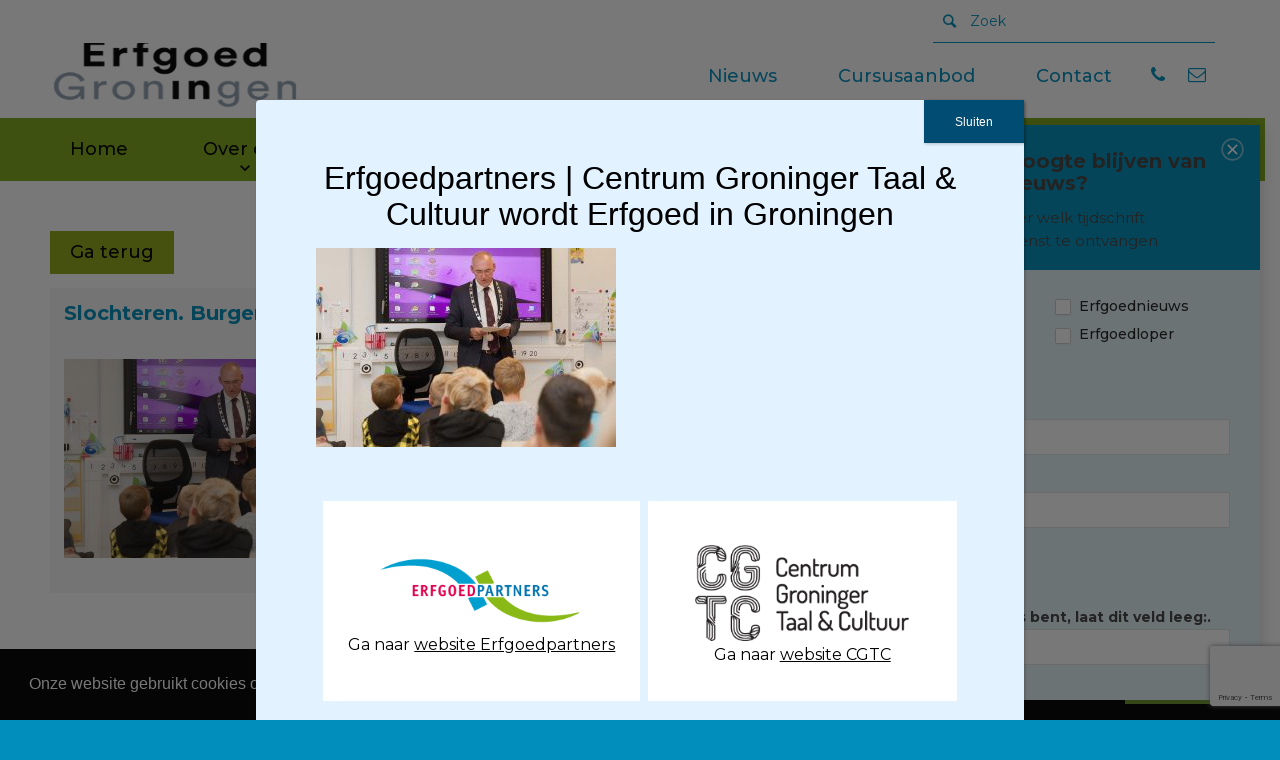

--- FILE ---
content_type: text/html; charset=UTF-8
request_url: https://erfgoedpartners.nl/adlibvoorwindows/slochteren-burgermeester-adriaan-hoogendoorn/
body_size: 26318
content:
<!DOCTYPE html>
<html lang="nl-NL" class="html_stretched responsive av-preloader-disabled av-default-lightbox  html_header_top html_logo_left html_bottom_nav_header html_menu_left html_custom html_header_sticky_disabled html_header_shrinking_disabled html_header_topbar_active html_mobile_menu_tablet html_disabled html_header_searchicon_disabled html_content_align_center html_header_unstick_top_disabled html_header_stretch_disabled html_minimal_header html_entry_id_5885 av-no-preview ">
<head>

<!-- Google Tag Manager -->

<script>(function(w,d,s,l,i){w[l]=w[l]||[];w[l].push({'gtm.start':
new Date().getTime(),event:'gtm.js'});var f=d.getElementsByTagName(s)[0],
j=d.createElement(s),dl=l!='dataLayer'?'&l='+l:'';j.async=true;j.src=
'https://www.googletagmanager.com/gtm.js?id='+i+dl;f.parentNode.insertBefore(j,f);
})(window,document,'script','dataLayer','GTM-PWDNBK27');</script>
<!-- End Google Tag Manager -->

<meta charset="UTF-8" />


<!-- mobile setting -->
<meta name="viewport" content="width=device-width, initial-scale=1">

<!-- Scripts/CSS and wp_head hook -->
<meta name='robots' content='index, follow, max-image-preview:large, max-snippet:-1, max-video-preview:-1' />

	<!-- This site is optimized with the Yoast SEO plugin v24.5 - https://yoast.com/wordpress/plugins/seo/ -->
	<title>Slochteren. Burgermeester Adriaan Hoogendoorn. - Erfgoed in Groningen</title>
	<link rel="canonical" href="https://erfgoedpartners.nl/adlibvoorwindows/slochteren-burgermeester-adriaan-hoogendoorn/" />
	<meta property="og:locale" content="nl_NL" />
	<meta property="og:type" content="article" />
	<meta property="og:title" content="Slochteren. Burgermeester Adriaan Hoogendoorn. - Erfgoed in Groningen" />
	<meta property="og:description" content="Slochteren. Burgermeester Adriaan Hoogendoorn." />
	<meta property="og:url" content="https://erfgoedpartners.nl/adlibvoorwindows/slochteren-burgermeester-adriaan-hoogendoorn/" />
	<meta property="og:site_name" content="Erfgoed in Groningen" />
	<meta property="og:image" content="https://erfgoedpartners.nl/adlibvoorwindows/slochteren-burgermeester-adriaan-hoogendoorn" />
	<meta property="og:image:width" content="1030" />
	<meta property="og:image:height" content="683" />
	<meta property="og:image:type" content="image/jpeg" />
	<meta name="twitter:card" content="summary_large_image" />
	<script type="application/ld+json" class="yoast-schema-graph">{"@context":"https://schema.org","@graph":[{"@type":"WebPage","@id":"https://erfgoedpartners.nl/adlibvoorwindows/slochteren-burgermeester-adriaan-hoogendoorn/","url":"https://erfgoedpartners.nl/adlibvoorwindows/slochteren-burgermeester-adriaan-hoogendoorn/","name":"Slochteren. Burgermeester Adriaan Hoogendoorn. - Erfgoed in Groningen","isPartOf":{"@id":"https://erfgoedpartners.nl/#website"},"primaryImageOfPage":{"@id":"https://erfgoedpartners.nl/adlibvoorwindows/slochteren-burgermeester-adriaan-hoogendoorn/#primaryimage"},"image":{"@id":"https://erfgoedpartners.nl/adlibvoorwindows/slochteren-burgermeester-adriaan-hoogendoorn/#primaryimage"},"thumbnailUrl":"https://erfgoedpartners.nl/wp-content/uploads/2019/09/Slochteren_7426.jpg","datePublished":"2019-09-25T13:39:11+00:00","breadcrumb":{"@id":"https://erfgoedpartners.nl/adlibvoorwindows/slochteren-burgermeester-adriaan-hoogendoorn/#breadcrumb"},"inLanguage":"nl-NL","potentialAction":[{"@type":"ReadAction","target":["https://erfgoedpartners.nl/adlibvoorwindows/slochteren-burgermeester-adriaan-hoogendoorn/"]}]},{"@type":"ImageObject","inLanguage":"nl-NL","@id":"https://erfgoedpartners.nl/adlibvoorwindows/slochteren-burgermeester-adriaan-hoogendoorn/#primaryimage","url":"https://erfgoedpartners.nl/wp-content/uploads/2019/09/Slochteren_7426.jpg","contentUrl":"https://erfgoedpartners.nl/wp-content/uploads/2019/09/Slochteren_7426.jpg","width":3543,"height":2349,"caption":"Slochteren. Burgermeester Adriaan Hoogendoorn."},{"@type":"BreadcrumbList","@id":"https://erfgoedpartners.nl/adlibvoorwindows/slochteren-burgermeester-adriaan-hoogendoorn/#breadcrumb","itemListElement":[{"@type":"ListItem","position":1,"name":"Home","item":"https://erfgoedpartners.nl/home/"},{"@type":"ListItem","position":2,"name":"Trainingsdag Adlib voor Windows: nieuwe datum 27 oktober","item":"https://erfgoedpartners.nl/adlibvoorwindows/"},{"@type":"ListItem","position":3,"name":"Slochteren. Burgermeester Adriaan Hoogendoorn."}]},{"@type":"WebSite","@id":"https://erfgoedpartners.nl/#website","url":"https://erfgoedpartners.nl/","name":"Erfgoed in Groningen","description":"Beheer van cultureel erfgoed","potentialAction":[{"@type":"SearchAction","target":{"@type":"EntryPoint","urlTemplate":"https://erfgoedpartners.nl/?s={search_term_string}"},"query-input":{"@type":"PropertyValueSpecification","valueRequired":true,"valueName":"search_term_string"}}],"inLanguage":"nl-NL"}]}</script>
	<!-- / Yoast SEO plugin. -->


<link rel='dns-prefetch' href='//ajax.googleapis.com' />
<link rel="alternate" type="application/rss+xml" title="Erfgoed in Groningen &raquo; feed" href="https://erfgoedpartners.nl/feed/" />
<link rel="alternate" type="application/rss+xml" title="Erfgoed in Groningen &raquo; reactiesfeed" href="https://erfgoedpartners.nl/comments/feed/" />
<script type="text/javascript">
/* <![CDATA[ */
window._wpemojiSettings = {"baseUrl":"https:\/\/s.w.org\/images\/core\/emoji\/15.0.3\/72x72\/","ext":".png","svgUrl":"https:\/\/s.w.org\/images\/core\/emoji\/15.0.3\/svg\/","svgExt":".svg","source":{"concatemoji":"https:\/\/erfgoedpartners.nl\/wp-includes\/js\/wp-emoji-release.min.js?ver=6.5.5"}};
/*! This file is auto-generated */
!function(i,n){var o,s,e;function c(e){try{var t={supportTests:e,timestamp:(new Date).valueOf()};sessionStorage.setItem(o,JSON.stringify(t))}catch(e){}}function p(e,t,n){e.clearRect(0,0,e.canvas.width,e.canvas.height),e.fillText(t,0,0);var t=new Uint32Array(e.getImageData(0,0,e.canvas.width,e.canvas.height).data),r=(e.clearRect(0,0,e.canvas.width,e.canvas.height),e.fillText(n,0,0),new Uint32Array(e.getImageData(0,0,e.canvas.width,e.canvas.height).data));return t.every(function(e,t){return e===r[t]})}function u(e,t,n){switch(t){case"flag":return n(e,"\ud83c\udff3\ufe0f\u200d\u26a7\ufe0f","\ud83c\udff3\ufe0f\u200b\u26a7\ufe0f")?!1:!n(e,"\ud83c\uddfa\ud83c\uddf3","\ud83c\uddfa\u200b\ud83c\uddf3")&&!n(e,"\ud83c\udff4\udb40\udc67\udb40\udc62\udb40\udc65\udb40\udc6e\udb40\udc67\udb40\udc7f","\ud83c\udff4\u200b\udb40\udc67\u200b\udb40\udc62\u200b\udb40\udc65\u200b\udb40\udc6e\u200b\udb40\udc67\u200b\udb40\udc7f");case"emoji":return!n(e,"\ud83d\udc26\u200d\u2b1b","\ud83d\udc26\u200b\u2b1b")}return!1}function f(e,t,n){var r="undefined"!=typeof WorkerGlobalScope&&self instanceof WorkerGlobalScope?new OffscreenCanvas(300,150):i.createElement("canvas"),a=r.getContext("2d",{willReadFrequently:!0}),o=(a.textBaseline="top",a.font="600 32px Arial",{});return e.forEach(function(e){o[e]=t(a,e,n)}),o}function t(e){var t=i.createElement("script");t.src=e,t.defer=!0,i.head.appendChild(t)}"undefined"!=typeof Promise&&(o="wpEmojiSettingsSupports",s=["flag","emoji"],n.supports={everything:!0,everythingExceptFlag:!0},e=new Promise(function(e){i.addEventListener("DOMContentLoaded",e,{once:!0})}),new Promise(function(t){var n=function(){try{var e=JSON.parse(sessionStorage.getItem(o));if("object"==typeof e&&"number"==typeof e.timestamp&&(new Date).valueOf()<e.timestamp+604800&&"object"==typeof e.supportTests)return e.supportTests}catch(e){}return null}();if(!n){if("undefined"!=typeof Worker&&"undefined"!=typeof OffscreenCanvas&&"undefined"!=typeof URL&&URL.createObjectURL&&"undefined"!=typeof Blob)try{var e="postMessage("+f.toString()+"("+[JSON.stringify(s),u.toString(),p.toString()].join(",")+"));",r=new Blob([e],{type:"text/javascript"}),a=new Worker(URL.createObjectURL(r),{name:"wpTestEmojiSupports"});return void(a.onmessage=function(e){c(n=e.data),a.terminate(),t(n)})}catch(e){}c(n=f(s,u,p))}t(n)}).then(function(e){for(var t in e)n.supports[t]=e[t],n.supports.everything=n.supports.everything&&n.supports[t],"flag"!==t&&(n.supports.everythingExceptFlag=n.supports.everythingExceptFlag&&n.supports[t]);n.supports.everythingExceptFlag=n.supports.everythingExceptFlag&&!n.supports.flag,n.DOMReady=!1,n.readyCallback=function(){n.DOMReady=!0}}).then(function(){return e}).then(function(){var e;n.supports.everything||(n.readyCallback(),(e=n.source||{}).concatemoji?t(e.concatemoji):e.wpemoji&&e.twemoji&&(t(e.twemoji),t(e.wpemoji)))}))}((window,document),window._wpemojiSettings);
/* ]]> */
</script>
<link rel='stylesheet' id='formidable-css' href='https://erfgoedpartners.nl/wp-admin/admin-ajax.php?action=frmpro_css&#038;ver=122931' type='text/css' media='all' />
<link rel='stylesheet' id='avia-woocommerce-css-css' href='https://erfgoedpartners.nl/wp-content/themes/enfold/config-woocommerce/woocommerce-mod.css?ver=6.5.5' type='text/css' media='all' />
<link rel='stylesheet' id='avia-woocommerce-bookings-css-css' href='https://erfgoedpartners.nl/wp-content/themes/enfold/config-woocommerce/config-woocommerce-bookings/woocommerce-booking-mod.css?ver=6.5.5' type='text/css' media='all' />
<style id='wp-emoji-styles-inline-css' type='text/css'>

	img.wp-smiley, img.emoji {
		display: inline !important;
		border: none !important;
		box-shadow: none !important;
		height: 1em !important;
		width: 1em !important;
		margin: 0 0.07em !important;
		vertical-align: -0.1em !important;
		background: none !important;
		padding: 0 !important;
	}
</style>
<link rel='stylesheet' id='wp-block-library-css' href='https://erfgoedpartners.nl/wp-includes/css/dist/block-library/style.min.css?ver=6.5.5' type='text/css' media='all' />
<style id='classic-theme-styles-inline-css' type='text/css'>
/*! This file is auto-generated */
.wp-block-button__link{color:#fff;background-color:#32373c;border-radius:9999px;box-shadow:none;text-decoration:none;padding:calc(.667em + 2px) calc(1.333em + 2px);font-size:1.125em}.wp-block-file__button{background:#32373c;color:#fff;text-decoration:none}
</style>
<style id='global-styles-inline-css' type='text/css'>
body{--wp--preset--color--black: #000000;--wp--preset--color--cyan-bluish-gray: #abb8c3;--wp--preset--color--white: #ffffff;--wp--preset--color--pale-pink: #f78da7;--wp--preset--color--vivid-red: #cf2e2e;--wp--preset--color--luminous-vivid-orange: #ff6900;--wp--preset--color--luminous-vivid-amber: #fcb900;--wp--preset--color--light-green-cyan: #7bdcb5;--wp--preset--color--vivid-green-cyan: #00d084;--wp--preset--color--pale-cyan-blue: #8ed1fc;--wp--preset--color--vivid-cyan-blue: #0693e3;--wp--preset--color--vivid-purple: #9b51e0;--wp--preset--gradient--vivid-cyan-blue-to-vivid-purple: linear-gradient(135deg,rgba(6,147,227,1) 0%,rgb(155,81,224) 100%);--wp--preset--gradient--light-green-cyan-to-vivid-green-cyan: linear-gradient(135deg,rgb(122,220,180) 0%,rgb(0,208,130) 100%);--wp--preset--gradient--luminous-vivid-amber-to-luminous-vivid-orange: linear-gradient(135deg,rgba(252,185,0,1) 0%,rgba(255,105,0,1) 100%);--wp--preset--gradient--luminous-vivid-orange-to-vivid-red: linear-gradient(135deg,rgba(255,105,0,1) 0%,rgb(207,46,46) 100%);--wp--preset--gradient--very-light-gray-to-cyan-bluish-gray: linear-gradient(135deg,rgb(238,238,238) 0%,rgb(169,184,195) 100%);--wp--preset--gradient--cool-to-warm-spectrum: linear-gradient(135deg,rgb(74,234,220) 0%,rgb(151,120,209) 20%,rgb(207,42,186) 40%,rgb(238,44,130) 60%,rgb(251,105,98) 80%,rgb(254,248,76) 100%);--wp--preset--gradient--blush-light-purple: linear-gradient(135deg,rgb(255,206,236) 0%,rgb(152,150,240) 100%);--wp--preset--gradient--blush-bordeaux: linear-gradient(135deg,rgb(254,205,165) 0%,rgb(254,45,45) 50%,rgb(107,0,62) 100%);--wp--preset--gradient--luminous-dusk: linear-gradient(135deg,rgb(255,203,112) 0%,rgb(199,81,192) 50%,rgb(65,88,208) 100%);--wp--preset--gradient--pale-ocean: linear-gradient(135deg,rgb(255,245,203) 0%,rgb(182,227,212) 50%,rgb(51,167,181) 100%);--wp--preset--gradient--electric-grass: linear-gradient(135deg,rgb(202,248,128) 0%,rgb(113,206,126) 100%);--wp--preset--gradient--midnight: linear-gradient(135deg,rgb(2,3,129) 0%,rgb(40,116,252) 100%);--wp--preset--font-size--small: 13px;--wp--preset--font-size--medium: 20px;--wp--preset--font-size--large: 36px;--wp--preset--font-size--x-large: 42px;--wp--preset--font-family--inter: "Inter", sans-serif;--wp--preset--font-family--cardo: Cardo;--wp--preset--spacing--20: 0.44rem;--wp--preset--spacing--30: 0.67rem;--wp--preset--spacing--40: 1rem;--wp--preset--spacing--50: 1.5rem;--wp--preset--spacing--60: 2.25rem;--wp--preset--spacing--70: 3.38rem;--wp--preset--spacing--80: 5.06rem;--wp--preset--shadow--natural: 6px 6px 9px rgba(0, 0, 0, 0.2);--wp--preset--shadow--deep: 12px 12px 50px rgba(0, 0, 0, 0.4);--wp--preset--shadow--sharp: 6px 6px 0px rgba(0, 0, 0, 0.2);--wp--preset--shadow--outlined: 6px 6px 0px -3px rgba(255, 255, 255, 1), 6px 6px rgba(0, 0, 0, 1);--wp--preset--shadow--crisp: 6px 6px 0px rgba(0, 0, 0, 1);}:where(.is-layout-flex){gap: 0.5em;}:where(.is-layout-grid){gap: 0.5em;}body .is-layout-flex{display: flex;}body .is-layout-flex{flex-wrap: wrap;align-items: center;}body .is-layout-flex > *{margin: 0;}body .is-layout-grid{display: grid;}body .is-layout-grid > *{margin: 0;}:where(.wp-block-columns.is-layout-flex){gap: 2em;}:where(.wp-block-columns.is-layout-grid){gap: 2em;}:where(.wp-block-post-template.is-layout-flex){gap: 1.25em;}:where(.wp-block-post-template.is-layout-grid){gap: 1.25em;}.has-black-color{color: var(--wp--preset--color--black) !important;}.has-cyan-bluish-gray-color{color: var(--wp--preset--color--cyan-bluish-gray) !important;}.has-white-color{color: var(--wp--preset--color--white) !important;}.has-pale-pink-color{color: var(--wp--preset--color--pale-pink) !important;}.has-vivid-red-color{color: var(--wp--preset--color--vivid-red) !important;}.has-luminous-vivid-orange-color{color: var(--wp--preset--color--luminous-vivid-orange) !important;}.has-luminous-vivid-amber-color{color: var(--wp--preset--color--luminous-vivid-amber) !important;}.has-light-green-cyan-color{color: var(--wp--preset--color--light-green-cyan) !important;}.has-vivid-green-cyan-color{color: var(--wp--preset--color--vivid-green-cyan) !important;}.has-pale-cyan-blue-color{color: var(--wp--preset--color--pale-cyan-blue) !important;}.has-vivid-cyan-blue-color{color: var(--wp--preset--color--vivid-cyan-blue) !important;}.has-vivid-purple-color{color: var(--wp--preset--color--vivid-purple) !important;}.has-black-background-color{background-color: var(--wp--preset--color--black) !important;}.has-cyan-bluish-gray-background-color{background-color: var(--wp--preset--color--cyan-bluish-gray) !important;}.has-white-background-color{background-color: var(--wp--preset--color--white) !important;}.has-pale-pink-background-color{background-color: var(--wp--preset--color--pale-pink) !important;}.has-vivid-red-background-color{background-color: var(--wp--preset--color--vivid-red) !important;}.has-luminous-vivid-orange-background-color{background-color: var(--wp--preset--color--luminous-vivid-orange) !important;}.has-luminous-vivid-amber-background-color{background-color: var(--wp--preset--color--luminous-vivid-amber) !important;}.has-light-green-cyan-background-color{background-color: var(--wp--preset--color--light-green-cyan) !important;}.has-vivid-green-cyan-background-color{background-color: var(--wp--preset--color--vivid-green-cyan) !important;}.has-pale-cyan-blue-background-color{background-color: var(--wp--preset--color--pale-cyan-blue) !important;}.has-vivid-cyan-blue-background-color{background-color: var(--wp--preset--color--vivid-cyan-blue) !important;}.has-vivid-purple-background-color{background-color: var(--wp--preset--color--vivid-purple) !important;}.has-black-border-color{border-color: var(--wp--preset--color--black) !important;}.has-cyan-bluish-gray-border-color{border-color: var(--wp--preset--color--cyan-bluish-gray) !important;}.has-white-border-color{border-color: var(--wp--preset--color--white) !important;}.has-pale-pink-border-color{border-color: var(--wp--preset--color--pale-pink) !important;}.has-vivid-red-border-color{border-color: var(--wp--preset--color--vivid-red) !important;}.has-luminous-vivid-orange-border-color{border-color: var(--wp--preset--color--luminous-vivid-orange) !important;}.has-luminous-vivid-amber-border-color{border-color: var(--wp--preset--color--luminous-vivid-amber) !important;}.has-light-green-cyan-border-color{border-color: var(--wp--preset--color--light-green-cyan) !important;}.has-vivid-green-cyan-border-color{border-color: var(--wp--preset--color--vivid-green-cyan) !important;}.has-pale-cyan-blue-border-color{border-color: var(--wp--preset--color--pale-cyan-blue) !important;}.has-vivid-cyan-blue-border-color{border-color: var(--wp--preset--color--vivid-cyan-blue) !important;}.has-vivid-purple-border-color{border-color: var(--wp--preset--color--vivid-purple) !important;}.has-vivid-cyan-blue-to-vivid-purple-gradient-background{background: var(--wp--preset--gradient--vivid-cyan-blue-to-vivid-purple) !important;}.has-light-green-cyan-to-vivid-green-cyan-gradient-background{background: var(--wp--preset--gradient--light-green-cyan-to-vivid-green-cyan) !important;}.has-luminous-vivid-amber-to-luminous-vivid-orange-gradient-background{background: var(--wp--preset--gradient--luminous-vivid-amber-to-luminous-vivid-orange) !important;}.has-luminous-vivid-orange-to-vivid-red-gradient-background{background: var(--wp--preset--gradient--luminous-vivid-orange-to-vivid-red) !important;}.has-very-light-gray-to-cyan-bluish-gray-gradient-background{background: var(--wp--preset--gradient--very-light-gray-to-cyan-bluish-gray) !important;}.has-cool-to-warm-spectrum-gradient-background{background: var(--wp--preset--gradient--cool-to-warm-spectrum) !important;}.has-blush-light-purple-gradient-background{background: var(--wp--preset--gradient--blush-light-purple) !important;}.has-blush-bordeaux-gradient-background{background: var(--wp--preset--gradient--blush-bordeaux) !important;}.has-luminous-dusk-gradient-background{background: var(--wp--preset--gradient--luminous-dusk) !important;}.has-pale-ocean-gradient-background{background: var(--wp--preset--gradient--pale-ocean) !important;}.has-electric-grass-gradient-background{background: var(--wp--preset--gradient--electric-grass) !important;}.has-midnight-gradient-background{background: var(--wp--preset--gradient--midnight) !important;}.has-small-font-size{font-size: var(--wp--preset--font-size--small) !important;}.has-medium-font-size{font-size: var(--wp--preset--font-size--medium) !important;}.has-large-font-size{font-size: var(--wp--preset--font-size--large) !important;}.has-x-large-font-size{font-size: var(--wp--preset--font-size--x-large) !important;}
.wp-block-navigation a:where(:not(.wp-element-button)){color: inherit;}
:where(.wp-block-post-template.is-layout-flex){gap: 1.25em;}:where(.wp-block-post-template.is-layout-grid){gap: 1.25em;}
:where(.wp-block-columns.is-layout-flex){gap: 2em;}:where(.wp-block-columns.is-layout-grid){gap: 2em;}
.wp-block-pullquote{font-size: 1.5em;line-height: 1.6;}
</style>
<link rel='stylesheet' id='jquery-ui-style-css' href='//ajax.googleapis.com/ajax/libs/jqueryui/1.13.2/themes/smoothness/jquery-ui.min.css?ver=6.5.5' type='text/css' media='all' />
<link rel='stylesheet' id='wc-bookings-styles-css' href='https://erfgoedpartners.nl/wp-content/plugins/woocommerce-bookings/assets/css/frontend.css?ver=1.11.1' type='text/css' media='all' />
<style id='woocommerce-inline-inline-css' type='text/css'>
.woocommerce form .form-row .required { visibility: visible; }
</style>
<link rel='stylesheet' id='avia-grid-css' href='https://erfgoedpartners.nl/wp-content/themes/enfold/css/grid.css?ver=2' type='text/css' media='all' />
<link rel='stylesheet' id='avia-base-css' href='https://erfgoedpartners.nl/wp-content/themes/enfold/css/base.css?ver=2' type='text/css' media='all' />
<link rel='stylesheet' id='avia-layout-css' href='https://erfgoedpartners.nl/wp-content/themes/enfold/css/layout.css?ver=2' type='text/css' media='all' />
<link rel='stylesheet' id='avia-scs-css' href='https://erfgoedpartners.nl/wp-content/themes/enfold/css/shortcodes.css?ver=2' type='text/css' media='all' />
<link rel='stylesheet' id='avia-popup-css-css' href='https://erfgoedpartners.nl/wp-content/themes/enfold/js/aviapopup/magnific-popup.css?ver=1' type='text/css' media='screen' />
<link rel='stylesheet' id='avia-media-css' href='https://erfgoedpartners.nl/wp-content/themes/enfold/js/mediaelement/skin-1/mediaelementplayer.css?ver=1' type='text/css' media='screen' />
<link rel='stylesheet' id='avia-print-css' href='https://erfgoedpartners.nl/wp-content/themes/enfold/css/print.css?ver=1' type='text/css' media='print' />
<link rel='stylesheet' id='avia-dynamic-css' href='https://erfgoedpartners.nl/wp-content/uploads/dynamic_avia/erfgoed_partners.css?ver=6864e06ab7031' type='text/css' media='all' />
<link rel='stylesheet' id='avia-custom-css' href='https://erfgoedpartners.nl/wp-content/themes/enfold/css/custom.css?ver=2' type='text/css' media='all' />
<link rel='stylesheet' id='avia-style-css' href='https://erfgoedpartners.nl/wp-content/themes/enfold-child/style.css?ver=2' type='text/css' media='all' />
<link rel='stylesheet' id='mollie-applepaydirect-css' href='https://erfgoedpartners.nl/wp-content/plugins/mollie-payments-for-woocommerce/public/css/mollie-applepaydirect.min.css?ver=1763714042' type='text/css' media='screen' />
<link rel='stylesheet' id='popup-maker-site-css' href='https://erfgoedpartners.nl/wp-content/plugins/popup-maker/assets/css/pum-site.min.css?ver=1.20.6' type='text/css' media='all' />
<style id='popup-maker-site-inline-css' type='text/css'>
/* Popup Google Fonts */
@import url('//fonts.googleapis.com/css?family=Montserrat:100');

/* Popup Theme 20018: Default Theme */
.pum-theme-20018, .pum-theme-default-theme { background-color: rgba( 10, 10, 10, 0.55 ) } 
.pum-theme-20018 .pum-container, .pum-theme-default-theme .pum-container { padding: 60px; border-radius: 4px; border: 1px none #000000; box-shadow: 1px 1px 3px 0px rgba( 2, 2, 2, 0.23 ); background-color: rgba( 227, 242, 255, 1.00 ) } 
.pum-theme-20018 .pum-title, .pum-theme-default-theme .pum-title { color: #000000; text-align: center; text-shadow: 0px 0px 0px rgba( 2, 2, 2, 0.23 ); font-family: inherit; font-weight: 400; font-size: 32px; line-height: 36px } 
.pum-theme-20018 .pum-content, .pum-theme-default-theme .pum-content { color: #0a0a0a; font-family: inherit; font-weight: 400 } 
.pum-theme-20018 .pum-content + .pum-close, .pum-theme-default-theme .pum-content + .pum-close { position: absolute; height: 43px; width: 100px; left: auto; right: 0px; bottom: auto; top: 0px; padding: 0px; color: #ffffff; font-family: inherit; font-weight: 400; font-size: 12px; line-height: 36px; border: 1px none #ffffff; border-radius: 0px; box-shadow: 1px 1px 3px 0px rgba( 2, 2, 2, 0.23 ); text-shadow: 0px 0px 0px rgba( 0, 0, 0, 0.23 ); background-color: rgba( 0, 76, 114, 1.00 ) } 

/* Popup Theme 20019: Light Box */
.pum-theme-20019, .pum-theme-lightbox { background-color: rgba( 0, 0, 0, 0.60 ) } 
.pum-theme-20019 .pum-container, .pum-theme-lightbox .pum-container { padding: 18px; border-radius: 3px; border: 8px solid #000000; box-shadow: 0px 0px 30px 0px rgba( 2, 2, 2, 1.00 ); background-color: rgba( 255, 255, 255, 1.00 ) } 
.pum-theme-20019 .pum-title, .pum-theme-lightbox .pum-title { color: #000000; text-align: left; text-shadow: 0px 0px 0px rgba( 2, 2, 2, 0.23 ); font-family: inherit; font-weight: 100; font-size: 32px; line-height: 36px } 
.pum-theme-20019 .pum-content, .pum-theme-lightbox .pum-content { color: #000000; font-family: inherit; font-weight: 100 } 
.pum-theme-20019 .pum-content + .pum-close, .pum-theme-lightbox .pum-content + .pum-close { position: absolute; height: 26px; width: 26px; left: auto; right: -13px; bottom: auto; top: -13px; padding: 0px; color: #ffffff; font-family: Arial; font-weight: 100; font-size: 24px; line-height: 24px; border: 2px solid #ffffff; border-radius: 26px; box-shadow: 0px 0px 15px 1px rgba( 2, 2, 2, 0.75 ); text-shadow: 0px 0px 0px rgba( 0, 0, 0, 0.23 ); background-color: rgba( 0, 0, 0, 1.00 ) } 

/* Popup Theme 20020: Enterprise Blue */
.pum-theme-20020, .pum-theme-enterprise-blue { background-color: rgba( 0, 0, 0, 0.70 ) } 
.pum-theme-20020 .pum-container, .pum-theme-enterprise-blue .pum-container { padding: 28px; border-radius: 5px; border: 1px none #000000; box-shadow: 0px 10px 25px 4px rgba( 2, 2, 2, 0.50 ); background-color: rgba( 255, 255, 255, 1.00 ) } 
.pum-theme-20020 .pum-title, .pum-theme-enterprise-blue .pum-title { color: #315b7c; text-align: left; text-shadow: 0px 0px 0px rgba( 2, 2, 2, 0.23 ); font-family: inherit; font-weight: 100; font-size: 34px; line-height: 36px } 
.pum-theme-20020 .pum-content, .pum-theme-enterprise-blue .pum-content { color: #2d2d2d; font-family: inherit; font-weight: 100 } 
.pum-theme-20020 .pum-content + .pum-close, .pum-theme-enterprise-blue .pum-content + .pum-close { position: absolute; height: 28px; width: 28px; left: auto; right: 8px; bottom: auto; top: 8px; padding: 4px; color: #ffffff; font-family: Times New Roman; font-weight: 100; font-size: 20px; line-height: 20px; border: 1px none #ffffff; border-radius: 42px; box-shadow: 0px 0px 0px 0px rgba( 2, 2, 2, 0.23 ); text-shadow: 0px 0px 0px rgba( 0, 0, 0, 0.23 ); background-color: rgba( 49, 91, 124, 1.00 ) } 

/* Popup Theme 20021: Hello Box */
.pum-theme-20021, .pum-theme-hello-box { background-color: rgba( 0, 0, 0, 0.75 ) } 
.pum-theme-20021 .pum-container, .pum-theme-hello-box .pum-container { padding: 30px; border-radius: 80px; border: 14px solid #81d742; box-shadow: 0px 0px 0px 0px rgba( 2, 2, 2, 0.00 ); background-color: rgba( 255, 255, 255, 1.00 ) } 
.pum-theme-20021 .pum-title, .pum-theme-hello-box .pum-title { color: #2d2d2d; text-align: left; text-shadow: 0px 0px 0px rgba( 2, 2, 2, 0.23 ); font-family: Montserrat; font-weight: 100; font-size: 32px; line-height: 36px } 
.pum-theme-20021 .pum-content, .pum-theme-hello-box .pum-content { color: #2d2d2d; font-family: inherit; font-weight: 100 } 
.pum-theme-20021 .pum-content + .pum-close, .pum-theme-hello-box .pum-content + .pum-close { position: absolute; height: auto; width: auto; left: auto; right: -30px; bottom: auto; top: -30px; padding: 0px; color: #2d2d2d; font-family: Times New Roman; font-weight: 100; font-size: 32px; line-height: 28px; border: 1px none #ffffff; border-radius: 28px; box-shadow: 0px 0px 0px 0px rgba( 2, 2, 2, 0.23 ); text-shadow: 0px 0px 0px rgba( 0, 0, 0, 0.23 ); background-color: rgba( 255, 255, 255, 1.00 ) } 

/* Popup Theme 20022: Cutting Edge */
.pum-theme-20022, .pum-theme-cutting-edge { background-color: rgba( 0, 0, 0, 0.50 ) } 
.pum-theme-20022 .pum-container, .pum-theme-cutting-edge .pum-container { padding: 18px; border-radius: 0px; border: 1px none #000000; box-shadow: 0px 10px 25px 0px rgba( 2, 2, 2, 0.50 ); background-color: rgba( 30, 115, 190, 1.00 ) } 
.pum-theme-20022 .pum-title, .pum-theme-cutting-edge .pum-title { color: #ffffff; text-align: left; text-shadow: 0px 0px 0px rgba( 2, 2, 2, 0.23 ); font-family: Sans-Serif; font-weight: 100; font-size: 26px; line-height: 28px } 
.pum-theme-20022 .pum-content, .pum-theme-cutting-edge .pum-content { color: #ffffff; font-family: inherit; font-weight: 100 } 
.pum-theme-20022 .pum-content + .pum-close, .pum-theme-cutting-edge .pum-content + .pum-close { position: absolute; height: 24px; width: 24px; left: auto; right: 0px; bottom: auto; top: 0px; padding: 0px; color: #1e73be; font-family: Times New Roman; font-weight: 100; font-size: 32px; line-height: 24px; border: 1px none #ffffff; border-radius: 0px; box-shadow: -1px 1px 1px 0px rgba( 2, 2, 2, 0.10 ); text-shadow: -1px 1px 1px rgba( 0, 0, 0, 0.10 ); background-color: rgba( 238, 238, 34, 1.00 ) } 

/* Popup Theme 20023: Framed Border */
.pum-theme-20023, .pum-theme-framed-border { background-color: rgba( 255, 255, 255, 0.50 ) } 
.pum-theme-20023 .pum-container, .pum-theme-framed-border .pum-container { padding: 18px; border-radius: 0px; border: 20px outset #dd3333; box-shadow: 1px 1px 3px 0px rgba( 2, 2, 2, 0.97 ) inset; background-color: rgba( 255, 251, 239, 1.00 ) } 
.pum-theme-20023 .pum-title, .pum-theme-framed-border .pum-title { color: #000000; text-align: left; text-shadow: 0px 0px 0px rgba( 2, 2, 2, 0.23 ); font-family: inherit; font-weight: 100; font-size: 32px; line-height: 36px } 
.pum-theme-20023 .pum-content, .pum-theme-framed-border .pum-content { color: #2d2d2d; font-family: inherit; font-weight: 100 } 
.pum-theme-20023 .pum-content + .pum-close, .pum-theme-framed-border .pum-content + .pum-close { position: absolute; height: 20px; width: 20px; left: auto; right: -20px; bottom: auto; top: -20px; padding: 0px; color: #ffffff; font-family: Tahoma; font-weight: 700; font-size: 16px; line-height: 18px; border: 1px none #ffffff; border-radius: 0px; box-shadow: 0px 0px 0px 0px rgba( 2, 2, 2, 0.23 ); text-shadow: 0px 0px 0px rgba( 0, 0, 0, 0.23 ); background-color: rgba( 0, 0, 0, 0.55 ) } 

/* Popup Theme 20024: Floating Bar - Soft Blue */
.pum-theme-20024, .pum-theme-floating-bar { background-color: rgba( 255, 255, 255, 0.00 ) } 
.pum-theme-20024 .pum-container, .pum-theme-floating-bar .pum-container { padding: 8px; border-radius: 0px; border: 1px none #000000; box-shadow: 1px 1px 3px 0px rgba( 2, 2, 2, 0.23 ); background-color: rgba( 238, 246, 252, 1.00 ) } 
.pum-theme-20024 .pum-title, .pum-theme-floating-bar .pum-title { color: #505050; text-align: left; text-shadow: 0px 0px 0px rgba( 2, 2, 2, 0.23 ); font-family: inherit; font-weight: 400; font-size: 32px; line-height: 36px } 
.pum-theme-20024 .pum-content, .pum-theme-floating-bar .pum-content { color: #505050; font-family: inherit; font-weight: 400 } 
.pum-theme-20024 .pum-content + .pum-close, .pum-theme-floating-bar .pum-content + .pum-close { position: absolute; height: 18px; width: 18px; left: auto; right: 5px; bottom: auto; top: 50%; padding: 0px; color: #505050; font-family: Sans-Serif; font-weight: 700; font-size: 15px; line-height: 18px; border: 1px solid #505050; border-radius: 15px; box-shadow: 0px 0px 0px 0px rgba( 2, 2, 2, 0.00 ); text-shadow: 0px 0px 0px rgba( 0, 0, 0, 0.00 ); background-color: rgba( 255, 255, 255, 0.00 ); transform: translate(0, -50%) } 

/* Popup Theme 20025: Content Only - For use with page builders or block editor */
.pum-theme-20025, .pum-theme-content-only { background-color: rgba( 0, 0, 0, 0.70 ) } 
.pum-theme-20025 .pum-container, .pum-theme-content-only .pum-container { padding: 0px; border-radius: 0px; border: 1px none #000000; box-shadow: 0px 0px 0px 0px rgba( 2, 2, 2, 0.00 ) } 
.pum-theme-20025 .pum-title, .pum-theme-content-only .pum-title { color: #000000; text-align: left; text-shadow: 0px 0px 0px rgba( 2, 2, 2, 0.23 ); font-family: inherit; font-weight: 400; font-size: 32px; line-height: 36px } 
.pum-theme-20025 .pum-content, .pum-theme-content-only .pum-content { color: #8c8c8c; font-family: inherit; font-weight: 400 } 
.pum-theme-20025 .pum-content + .pum-close, .pum-theme-content-only .pum-content + .pum-close { position: absolute; height: 18px; width: 18px; left: auto; right: 7px; bottom: auto; top: 7px; padding: 0px; color: #000000; font-family: inherit; font-weight: 700; font-size: 20px; line-height: 20px; border: 1px none #ffffff; border-radius: 15px; box-shadow: 0px 0px 0px 0px rgba( 2, 2, 2, 0.00 ); text-shadow: 0px 0px 0px rgba( 0, 0, 0, 0.00 ); background-color: rgba( 255, 255, 255, 0.00 ) } 

#pum-20027 {z-index: 1999999999}

</style>
<script type="text/javascript" src="https://erfgoedpartners.nl/wp-includes/js/jquery/jquery.min.js?ver=3.7.1" id="jquery-core-js"></script>
<script type="text/javascript" src="https://erfgoedpartners.nl/wp-includes/js/jquery/jquery-migrate.min.js?ver=3.4.1" id="jquery-migrate-js"></script>
<script type="text/javascript" src="https://erfgoedpartners.nl/wp-content/plugins/woocommerce/assets/js/jquery-blockui/jquery.blockUI.min.js?ver=2.7.0-wc.9.1.4" id="jquery-blockui-js" defer="defer" data-wp-strategy="defer"></script>
<script type="text/javascript" id="wc-add-to-cart-js-extra">
/* <![CDATA[ */
var wc_add_to_cart_params = {"ajax_url":"\/wp-admin\/admin-ajax.php","wc_ajax_url":"\/?wc-ajax=%%endpoint%%","i18n_view_cart":"Bekijk winkelwagen","cart_url":"https:\/\/erfgoedpartners.nl\/reserveringen\/","is_cart":"","cart_redirect_after_add":"no"};
/* ]]> */
</script>
<script type="text/javascript" src="https://erfgoedpartners.nl/wp-content/plugins/woocommerce/assets/js/frontend/add-to-cart.min.js?ver=9.1.4" id="wc-add-to-cart-js" defer="defer" data-wp-strategy="defer"></script>
<script type="text/javascript" src="https://erfgoedpartners.nl/wp-content/plugins/woocommerce/assets/js/js-cookie/js.cookie.min.js?ver=2.1.4-wc.9.1.4" id="js-cookie-js" defer="defer" data-wp-strategy="defer"></script>
<script type="text/javascript" id="woocommerce-js-extra">
/* <![CDATA[ */
var woocommerce_params = {"ajax_url":"\/wp-admin\/admin-ajax.php","wc_ajax_url":"\/?wc-ajax=%%endpoint%%"};
/* ]]> */
</script>
<script type="text/javascript" src="https://erfgoedpartners.nl/wp-content/plugins/woocommerce/assets/js/frontend/woocommerce.min.js?ver=9.1.4" id="woocommerce-js" defer="defer" data-wp-strategy="defer"></script>
<script type="text/javascript" src="https://erfgoedpartners.nl/wp-content/themes/enfold/js/avia-compat.js?ver=2" id="avia-compat-js"></script>
<link rel="https://api.w.org/" href="https://erfgoedpartners.nl/wp-json/" /><link rel="alternate" type="application/json" href="https://erfgoedpartners.nl/wp-json/wp/v2/media/5885" /><meta name="generator" content="WordPress 6.5.5" />
<meta name="generator" content="WooCommerce 9.1.4" />
<link rel='shortlink' href='https://erfgoedpartners.nl/?p=5885' />
<link rel="alternate" type="application/json+oembed" href="https://erfgoedpartners.nl/wp-json/oembed/1.0/embed?url=https%3A%2F%2Ferfgoedpartners.nl%2Fadlibvoorwindows%2Fslochteren-burgermeester-adriaan-hoogendoorn%2F" />
<link rel="alternate" type="text/xml+oembed" href="https://erfgoedpartners.nl/wp-json/oembed/1.0/embed?url=https%3A%2F%2Ferfgoedpartners.nl%2Fadlibvoorwindows%2Fslochteren-burgermeester-adriaan-hoogendoorn%2F&#038;format=xml" />
<script>document.documentElement.className += " js";</script>
	<script src="https://use.fontawesome.com/e95b19dda6.js"></script>
	<link rel="profile" href="http://gmpg.org/xfn/11" />
<link rel="alternate" type="application/rss+xml" title="Erfgoed in Groningen RSS2 Feed" href="https://erfgoedpartners.nl/feed/" />
<link rel="pingback" href="https://erfgoedpartners.nl/xmlrpc.php" />

<style type='text/css' media='screen'>
 #top #header_main > .container, #top #header_main > .container .main_menu ul:first-child > li > a, #top #header_main #menu-item-shop .cart_dropdown_link{ height:130px; line-height: 130px; }
 .html_top_nav_header .av-logo-container{ height:130px;  }
 .html_header_top.html_header_sticky #top #wrap_all #main{ padding-top:210px; } 
</style>
<!--[if lt IE 9]><script src="https://erfgoedpartners.nl/wp-content/themes/enfold/js/html5shiv.js"></script><![endif]-->
<link rel="icon" href="/wp-content/uploads/2017/06/fav-1.png" type="image/png">
	<noscript><style>.woocommerce-product-gallery{ opacity: 1 !important; }</style></noscript>
	<style id='wp-fonts-local' type='text/css'>
@font-face{font-family:Inter;font-style:normal;font-weight:300 900;font-display:fallback;src:url('https://erfgoedpartners.nl/wp-content/plugins/woocommerce/assets/fonts/Inter-VariableFont_slnt,wght.woff2') format('woff2');font-stretch:normal;}
@font-face{font-family:Cardo;font-style:normal;font-weight:400;font-display:fallback;src:url('https://erfgoedpartners.nl/wp-content/plugins/woocommerce/assets/fonts/cardo_normal_400.woff2') format('woff2');}
</style>


<!--
Debugging Info for Theme support: 

Theme: Enfold
Version: 4.0.5
Installed: enfold
AviaFramework Version: 4.6
AviaBuilder Version: 0.9.5
- - - - - - - - - - -
ChildTheme: Erfgoed Partners
ChildTheme Version: 1.0
ChildTheme Installed: enfold

ML:256-PU:30-PLA:26
WP:6.5.5
Updates: disabled
-->

<style type='text/css'>
@font-face {font-family: 'entypo-fontello'; font-weight: normal; font-style: normal;
src: url('https://erfgoedpartners.nl/wp-content/themes/enfold/config-templatebuilder/avia-template-builder/assets/fonts/entypo-fontello.eot?v=3');
src: url('https://erfgoedpartners.nl/wp-content/themes/enfold/config-templatebuilder/avia-template-builder/assets/fonts/entypo-fontello.eot?v=3#iefix') format('embedded-opentype'), 
url('https://erfgoedpartners.nl/wp-content/themes/enfold/config-templatebuilder/avia-template-builder/assets/fonts/entypo-fontello.woff?v=3') format('woff'), 
url('https://erfgoedpartners.nl/wp-content/themes/enfold/config-templatebuilder/avia-template-builder/assets/fonts/entypo-fontello.ttf?v=3') format('truetype'), 
url('https://erfgoedpartners.nl/wp-content/themes/enfold/config-templatebuilder/avia-template-builder/assets/fonts/entypo-fontello.svg?v=3#entypo-fontello') format('svg');
} #top .avia-font-entypo-fontello, body .avia-font-entypo-fontello, html body [data-av_iconfont='entypo-fontello']:before{ font-family: 'entypo-fontello'; }

@font-face {font-family: 'fontawesome'; font-weight: normal; font-style: normal;
src: url('https://erfgoedpartners.nl/wp-content/uploads/avia_fonts/fontawesome/fontawesome.eot');
src: url('https://erfgoedpartners.nl/wp-content/uploads/avia_fonts/fontawesome/fontawesome.eot?#iefix') format('embedded-opentype'), 
url('https://erfgoedpartners.nl/wp-content/uploads/avia_fonts/fontawesome/fontawesome.woff') format('woff'), 
url('https://erfgoedpartners.nl/wp-content/uploads/avia_fonts/fontawesome/fontawesome.ttf') format('truetype'), 
url('https://erfgoedpartners.nl/wp-content/uploads/avia_fonts/fontawesome/fontawesome.svg#fontawesome') format('svg');
} #top .avia-font-fontawesome, body .avia-font-fontawesome, html body [data-av_iconfont='fontawesome']:before{ font-family: 'fontawesome'; }
</style>
<link rel="stylesheet" type="text/css" href="//cdnjs.cloudflare.com/ajax/libs/cookieconsent2/3.0.3/cookieconsent.min.css" />
<script src="//cdnjs.cloudflare.com/ajax/libs/cookieconsent2/3.0.3/cookieconsent.min.js"></script>
<script>
window.addEventListener("load", function(){
window.cookieconsent.initialise({
"palette": {
"popup": {
"background": "#000"
},
"button": {
"background": "#7caa33"
}
},
"type": "opt-in",
"showLink": false,
"content": {
"message": "Onze website gebruikt cookies om de gebruikersbeleving te optimaliseren",
"dismiss": "Duidelijk",
"allow": "Toestaan",
"link": "Lees meer",
"href": "/privacy-statement"
},
onInitialise: function (status) {
var type = this.options.type;
var didConsent = this.hasConsented();
if (type == 'opt-in' && didConsent) {
// enable cookies
}
if (type == 'opt-out' && !didConsent) {
// disable cookies
}
},

onStatusChange: function(status, chosenBefore) {
var type = this.options.type;
var didConsent = this.hasConsented();
if (type == 'opt-in' && didConsent) {
// enable cookies
}
if (type == 'opt-out' && !didConsent) {
// disable cookies
}
},

onRevokeChoice: function() {
var type = this.options.type;
if (type == 'opt-in') {
// disable cookies
}
if (type == 'opt-out') {
// enable cookies
}
},
})});

</script>
</head>




<body id="top" class="attachment attachment-template-default single single-attachment postid-5885 attachmentid-5885 attachment-jpeg stretched arial-websave _arial no_sidebar_border theme-enfold woocommerce-no-js" itemscope="itemscope" itemtype="https://schema.org/WebPage" >

<!-- Google Tag Manager (noscript) -->
<noscript><iframe src="https://www.googletagmanager.com/ns.html?id=GTM-PWDNBK27"
height="0" width="0" style="display:none;visibility:hidden"></iframe></noscript>
<!-- End Google Tag Manager (noscript) -->


	
	<div id='wrap_all'>

	
<header id='header' class='all_colors header_color light_bg_color  av_header_top av_logo_left av_bottom_nav_header av_menu_left av_custom av_header_sticky_disabled av_header_shrinking_disabled av_header_stretch_disabled av_mobile_menu_tablet av_header_searchicon_disabled av_header_unstick_top_disabled av_minimal_header av_header_border_disabled'  role="banner" itemscope="itemscope" itemtype="https://schema.org/WPHeader" >

<button id="advanced_menu_toggle" href="#" aria-hidden='true' data-av_icon='' data-av_iconfont='entypo-fontello'></button><button id="advanced_menu_hide" href="#" 	aria-hidden='true' data-av_icon='' data-av_iconfont='entypo-fontello'></button>		<div id='header_meta' class='container_wrap container_wrap_meta  av_secondary_right av_extra_header_active av_phone_active_right av_entry_id_5885'>
		
			      <div class='container'>
			      <nav class='sub_menu'  role="navigation" itemscope="itemscope" itemtype="https://schema.org/SiteNavigationElement" ><ul id="avia2-menu" class="menu"><li id="menu-item-19994" class="menu-item menu-item-type-post_type menu-item-object-page menu-item-19994"><a href="https://erfgoedpartners.nl/nieuws/">Nieuws</a></li>
<li id="menu-item-20243" class="menu-item menu-item-type-post_type menu-item-object-page menu-item-20243"><a href="https://erfgoedpartners.nl/cursusaanbod/">Cursusaanbod</a></li>
<li id="menu-item-4348" class="menu-item menu-item-type-post_type menu-item-object-page menu-item-4348"><a href="https://erfgoedpartners.nl/contact/">Contact</a></li>
</ul>
		<div class="extra_info">
			<a href="tel:+51503130052">
				<i class="fa fa-phone" aria-hidden="true"></i>
				<span class="screen-reader-text">Telefoonnummer Erfgoedpartners</span>
			</a>
			<a href="mailto:info@erfgoedpartners.nl">
				<i class="fa fa-envelope-o" aria-hidden="true"></i>
				<span class="screen-reader-text">E-mail versturen aan info@erfgoedpartners.nl</span>
			</a>
		</div></nav>

<form action="https://erfgoedpartners.nl/" id="searchform" method="get" class="">
	<div>
		<input type="submit" value="" id="searchsubmit" class="button avia-font-entypo-fontello" aria-label="Klik hier om te zoeken" />
		<input type="text" aria-label="Zoekwoord" id="s" name="s" value="" placeholder='Zoek' />
			</div>
</form><div class='phone-info with_nav'><span></span></div>			      </div>
		</div>

		<div  id='header_main' class='container_wrap container_wrap_logo'>
	
        <ul  class = 'cart_dropdown ' data-success='is toegevoegd aan de winkelwagen'><li class='cart_dropdown_first'><a class='cart_dropdown_link' href='https://erfgoedpartners.nl/reserveringen/'><span aria-hidden='true' data-av_icon='' data-av_iconfont='entypo-fontello'></span><span class='av-cart-counter'>0</span><span class='avia_hidden_link_text'>Shopping Cart</span></a><!--<span class='cart_subtotal'><span class="woocommerce-Price-amount amount"><bdi><span class="woocommerce-Price-currencySymbol">&euro;</span>&nbsp;0,00</bdi></span></span>--><div class='dropdown_widget dropdown_widget_cart'><div class='avia-arrow'></div><div class="widget_shopping_cart_content"></div></div></li></ul><div class='container av-logo-container'><div class='inner-container'><strong class='logo'><a href='https://erfgoedpartners.nl/'><img height='100' width='300' src='https://erfgoedpartners.nl/wp-content/uploads/2025/07/Logo-zwart-wit-Erfgoedpartners-in-Groningen-300x134.png' alt='Erfgoed in Groningen' /></a></strong><a class="egp-skiplink" id="egp-skiplink" href="#" tabindex="0" style="position: absolute; opacity: 0;">Naar pagina-inhoud</a></div></div><div id='header_main_alternate' class='container_wrap'><div class='container'><nav class='main_menu' data-selectname='Selecteer een pagina'  role="navigation" itemscope="itemscope" itemtype="https://schema.org/SiteNavigationElement" ><div class="avia-menu av-main-nav-wrap"><ul id="avia-menu" class="menu av-main-nav"><li id="menu-item-44" class="menu-item menu-item-type-post_type menu-item-object-page menu-item-home menu-item-top-level menu-item-top-level-1"><a href="https://erfgoedpartners.nl/" itemprop="url"><span class="avia-bullet"></span><span class="avia-menu-text">Home</span><span class="avia-menu-fx"><span class="avia-arrow-wrap"><span class="avia-arrow"></span></span></span></a></li>
<li id="menu-item-509" class="menu-item menu-item-type-custom menu-item-object-custom menu-item-has-children menu-item-top-level menu-item-top-level-2"><a href="#" itemprop="url"><span class="avia-bullet"></span><span class="avia-menu-text">Over ons</span><span class="avia-menu-fx"><span class="avia-arrow-wrap"><span class="avia-arrow"></span></span></span></a>


<ul class="sub-menu">
	<li id="menu-item-255" class="menu-item menu-item-type-post_type menu-item-object-page"><a href="https://erfgoedpartners.nl/over-ons/wie-zijn-wij/" itemprop="url"><span class="avia-bullet"></span><span class="avia-menu-text">Wie zijn wij</span></a></li>
	<li id="menu-item-18714" class="menu-item menu-item-type-post_type menu-item-object-page"><a href="https://erfgoedpartners.nl/berlagehuis/" itemprop="url"><span class="avia-bullet"></span><span class="avia-menu-text">Berlagehuis</span></a></li>
	<li id="menu-item-254" class="menu-item menu-item-type-post_type menu-item-object-page"><a href="https://erfgoedpartners.nl/over-ons/medewerkers/" itemprop="url"><span class="avia-bullet"></span><span class="avia-menu-text">Medewerkers</span></a></li>
	<li id="menu-item-253" class="menu-item menu-item-type-post_type menu-item-object-page"><a href="https://erfgoedpartners.nl/over-ons/bestuur/" itemprop="url"><span class="avia-bullet"></span><span class="avia-menu-text">Bestuur</span></a></li>
	<li id="menu-item-256" class="menu-item menu-item-type-post_type menu-item-object-page"><a href="https://erfgoedpartners.nl/over-ons/aangeslotenen/" itemprop="url"><span class="avia-bullet"></span><span class="avia-menu-text">Aangeslotenen</span></a></li>
	<li id="menu-item-555" class="menu-item menu-item-type-post_type menu-item-object-page"><a href="https://erfgoedpartners.nl/beleid-en-jaarstukken/" itemprop="url"><span class="avia-bullet"></span><span class="avia-menu-text">Beleid en jaarstukken</span></a></li>
	<li id="menu-item-257" class="menu-item menu-item-type-post_type menu-item-object-page"><a href="https://erfgoedpartners.nl/over-ons/anbi-erfgoed-in-groningen/" itemprop="url"><span class="avia-bullet"></span><span class="avia-menu-text">Anbi Erfgoedpartners</span></a></li>
	<li id="menu-item-18518" class="menu-item menu-item-type-post_type menu-item-object-page"><a href="https://erfgoedpartners.nl/toegankelijkheidsverklaring-website-erfgoedpartners/" itemprop="url"><span class="avia-bullet"></span><span class="avia-menu-text">Toegankelijkheids verklaring</span></a></li>
	<li id="menu-item-3572" class="menu-item menu-item-type-post_type menu-item-object-page"><a href="https://erfgoedpartners.nl/privacyverklaring/" itemprop="url"><span class="avia-bullet"></span><span class="avia-menu-text">Privacyverklaring</span></a></li>
</ul>
</li>
<li id="menu-item-1361" class="menu-item menu-item-type-post_type menu-item-object-page menu-item-mega-parent  menu-item-top-level menu-item-top-level-3"><a href="https://erfgoedpartners.nl/agenda/" itemprop="url"><span class="avia-bullet"></span><span class="avia-menu-text">Agenda</span><span class="avia-menu-fx"><span class="avia-arrow-wrap"><span class="avia-arrow"></span></span></span></a></li>
<li id="menu-item-1130" class="menu-item menu-item-type-custom menu-item-object-custom menu-item-has-children menu-item-top-level menu-item-top-level-4"><a href="#" itemprop="url"><span class="avia-bullet"></span><span class="avia-menu-text">Vakinformatie</span><span class="avia-menu-fx"><span class="avia-arrow-wrap"><span class="avia-arrow"></span></span></span></a>


<ul class="sub-menu">
	<li id="menu-item-1132" class="menu-item menu-item-type-custom menu-item-object-custom"><a href="https://erfgoedpartners.nl/vakinformatie/archeologie/" itemprop="url"><span class="avia-bullet"></span><span class="avia-menu-text">Archeologie</span></a></li>
	<li id="menu-item-1135" class="menu-item menu-item-type-custom menu-item-object-custom"><a href="https://erfgoedpartners.nl/vakinformatie/educatie/" itemprop="url"><span class="avia-bullet"></span><span class="avia-menu-text">Educatie</span></a></li>
	<li id="menu-item-1134" class="menu-item menu-item-type-custom menu-item-object-custom"><a href="https://erfgoedpartners.nl/vakinformatie/groen-erfgoed/" itemprop="url"><span class="avia-bullet"></span><span class="avia-menu-text">Groen Erfgoed</span></a></li>
	<li id="menu-item-20827" class="menu-item menu-item-type-custom menu-item-object-custom"><a href="https://erfgoedpartners.nl/vakinformatie/immaterieel-erfgoed/" itemprop="url"><span class="avia-bullet"></span><span class="avia-menu-text">Immaterieel Erfgoed</span></a></li>
	<li id="menu-item-1136" class="menu-item menu-item-type-custom menu-item-object-custom"><a href="https://erfgoedpartners.nl/vakinformatie/molens/" itemprop="url"><span class="avia-bullet"></span><span class="avia-menu-text">Molens</span></a></li>
	<li id="menu-item-1137" class="menu-item menu-item-type-custom menu-item-object-custom"><a href="https://erfgoedpartners.nl/vakinformatie/musea/" itemprop="url"><span class="avia-bullet"></span><span class="avia-menu-text">Musea</span></a></li>
	<li id="menu-item-1138" class="menu-item menu-item-type-custom menu-item-object-custom"><a href="https://erfgoedpartners.nl/vakinformatie/orgels/" itemprop="url"><span class="avia-bullet"></span><span class="avia-menu-text">Orgels</span></a></li>
</ul>
</li>
<li id="menu-item-8989" class="menu-item menu-item-type-custom menu-item-object-custom menu-item-has-children menu-item-top-level menu-item-top-level-5"><a href="#" itemprop="url"><span class="avia-bullet"></span><span class="avia-menu-text">Praktijkkennis</span><span class="avia-menu-fx"><span class="avia-arrow-wrap"><span class="avia-arrow"></span></span></span></a>


<ul class="sub-menu">
	<li id="menu-item-8985" class="menu-item menu-item-type-post_type menu-item-object-page"><a href="https://erfgoedpartners.nl/cursusaanbod/" itemprop="url"><span class="avia-bullet"></span><span class="avia-menu-text">Cursusaanbod</span></a></li>
	<li id="menu-item-16410" class="menu-item menu-item-type-post_type menu-item-object-page"><a href="https://erfgoedpartners.nl/erfgoedvrijwilliger/" itemprop="url"><span class="avia-bullet"></span><span class="avia-menu-text">Erfgoedvrijwilliger</span></a></li>
	<li id="menu-item-8998" class="menu-item menu-item-type-post_type menu-item-object-page"><a href="https://erfgoedpartners.nl/factsheets/" itemprop="url"><span class="avia-bullet"></span><span class="avia-menu-text">Factsheets</span></a></li>
	<li id="menu-item-18377" class="menu-item menu-item-type-post_type menu-item-object-page"><a href="https://erfgoedpartners.nl/faro/" itemprop="url"><span class="avia-bullet"></span><span class="avia-menu-text">Faro</span></a></li>
</ul>
</li>
<li id="menu-item-510" class="menu-item menu-item-type-custom menu-item-object-custom menu-item-has-children menu-item-top-level menu-item-top-level-6"><a href="#" itemprop="url"><span class="avia-bullet"></span><span class="avia-menu-text">Publicaties</span><span class="avia-menu-fx"><span class="avia-arrow-wrap"><span class="avia-arrow"></span></span></span></a>


<ul class="sub-menu">
	<li id="menu-item-261" class="menu-item menu-item-type-post_type menu-item-object-page"><a href="https://erfgoedpartners.nl/publicaties/erfgoedloper/" itemprop="url"><span class="avia-bullet"></span><span class="avia-menu-text">Erfgoedloper</span></a></li>
	<li id="menu-item-260" class="menu-item menu-item-type-post_type menu-item-object-page"><a href="https://erfgoedpartners.nl/publicaties/erfgoednieuws/" itemprop="url"><span class="avia-bullet"></span><span class="avia-menu-text">Erfgoednieuws</span></a></li>
	<li id="menu-item-259" class="menu-item menu-item-type-post_type menu-item-object-page"><a href="https://erfgoedpartners.nl/publicaties/de-zelfzwichter/" itemprop="url"><span class="avia-bullet"></span><span class="avia-menu-text">de Zelfzwichter</span></a></li>
	<li id="menu-item-262" class="menu-item menu-item-type-post_type menu-item-object-page"><a href="https://erfgoedpartners.nl/publicaties/museummagazine/" itemprop="url"><span class="avia-bullet"></span><span class="avia-menu-text">Museummagazine</span></a></li>
	<li id="menu-item-263" class="menu-item menu-item-type-post_type menu-item-object-page"><a href="https://erfgoedpartners.nl/publicaties/klankjuwelen/" itemprop="url"><span class="avia-bullet"></span><span class="avia-menu-text">Klankjuwelen</span></a></li>
	<li id="menu-item-606" class="menu-item menu-item-type-post_type menu-item-object-page"><a href="https://erfgoedpartners.nl/publicaties/orgelagenda/" itemprop="url"><span class="avia-bullet"></span><span class="avia-menu-text">Orgelagenda</span></a></li>
	<li id="menu-item-17044" class="menu-item menu-item-type-post_type menu-item-object-page"><a href="https://erfgoedpartners.nl/publicaties/erfgoededucatie-uitgelicht/" itemprop="url"><span class="avia-bullet"></span><span class="avia-menu-text">Erfgoededucatie Uitgelicht</span></a></li>
	<li id="menu-item-1615" class="menu-item menu-item-type-custom menu-item-object-custom"><a target="_blank" href="https://www.youtube.com/channel/UCWU7KLA0WDbhLhta-rH-NHQ" itemprop="url"><span class="avia-bullet"></span><span class="avia-menu-text">YouTube</span></a></li>
</ul>
</li>
<li id="menu-item-7244" class="menu-item menu-item-type-custom menu-item-object-custom menu-item-top-level menu-item-top-level-7"><a href="https://erfgoedpartners.nl/webshop/" itemprop="url"><span class="avia-bullet"></span><span class="avia-menu-text">Webshop</span><span class="avia-menu-fx"><span class="avia-arrow-wrap"><span class="avia-arrow"></span></span></span></a></li>
</ul></div></nav></div> </div> 
		<!-- end container_wrap-->
		</div>
		
		<div class='header_bg'></div>

<!-- end header -->
</header>
		
            	        
	<div id='main' class='all_colors' data-scroll-offset='0'>

	
		<div class='container_wrap container_wrap_first main_color sidebar_right'>

			<div class='container template-blog template-single-blog '>
				<main class='content units av-content-small alpha  av-blog-meta-author-disabled av-blog-meta-comments-disabled av-blog-meta-category-disabled av-blog-meta-date-disabled av-blog-meta-html-info-disabled av-blog-meta-tag-disabled'  role="main" itemprop="mainContentOfPage" >
<a href="javascript:history.back()" class="knop_groen_terug">Ga terug</a>
                    <div class="activiteit">
                    	<h3 class="activiteit_naam">Slochteren. Burgermeester Adriaan Hoogendoorn.</h3>
                    	<div class="beschrijving">
                    		<p class="attachment"><a href='https://erfgoedpartners.nl/wp-content/uploads/2019/09/Slochteren_7426.jpg'><img decoding="async" width="300" height="199" src="https://erfgoedpartners.nl/wp-content/uploads/2019/09/Slochteren_7426-300x199.jpg" class="attachment-medium size-medium" alt="" srcset="https://erfgoedpartners.nl/wp-content/uploads/2019/09/Slochteren_7426-300x199.jpg 300w, https://erfgoedpartners.nl/wp-content/uploads/2019/09/Slochteren_7426-768x509.jpg 768w, https://erfgoedpartners.nl/wp-content/uploads/2019/09/Slochteren_7426-1030x683.jpg 1030w, https://erfgoedpartners.nl/wp-content/uploads/2019/09/Slochteren_7426-1500x994.jpg 1500w, https://erfgoedpartners.nl/wp-content/uploads/2019/09/Slochteren_7426-705x467.jpg 705w, https://erfgoedpartners.nl/wp-content/uploads/2019/09/Slochteren_7426-600x398.jpg 600w" sizes="(max-width: 300px) 100vw, 300px" /></a></p>
                    	</div>
                    	

                    </div>

				<!--end content-->
				</main>

				<aside class='sidebar sidebar_right  alpha units'  role="complementary" itemscope="itemscope" itemtype="https://schema.org/WPSideBar" ><div class='inner_sidebar extralight-border'>
		<section id="recent-posts-2" class="widget clearfix widget_recent_entries">
		<h3 class="widgettitle">Recente berichten</h3>
		<ul>
											<li>
					<a href="https://erfgoedpartners.nl/bezoekcijfers-musea-2025/">Bezoekcijfers musea 2025</a>
											<span class="post-date">20 januari 2026</span>
									</li>
											<li>
					<a href="https://erfgoedpartners.nl/eerste-archeologielezing-over-bewoningsgeschiedenis-van-de-gast/">Eerste archeologielezing over bewoningsgeschiedenis van De Gast</a>
											<span class="post-date">15 januari 2026</span>
									</li>
											<li>
					<a href="https://erfgoedpartners.nl/nieuw-inspiratiedocument-streektaal-en-erfgoed/">Nieuw inspiratiedocument Streektaal en Erfgoed</a>
											<span class="post-date">12 januari 2026</span>
									</li>
											<li>
					<a href="https://erfgoedpartners.nl/drents-succes-bij-erfgoedvrijwilligersprijs-2025/">Drents succes bij Erfgoedvrijwilligersprijs 2025</a>
											<span class="post-date">18 december 2025</span>
									</li>
											<li>
					<a href="https://erfgoedpartners.nl/hoe-werd-groningen-bestuurd/">Hoe werd Groningen bestuurd?</a>
											<span class="post-date">11 december 2025</span>
									</li>
					</ul>

		<span class="seperator extralight-border"></span></section><section id="archives-2" class="widget clearfix widget_archive"><h3 class="widgettitle">Archieven</h3>
			<ul>
					<li><a href='https://erfgoedpartners.nl/2026/01/'>januari 2026</a>&nbsp;(3)</li>
	<li><a href='https://erfgoedpartners.nl/2025/12/'>december 2025</a>&nbsp;(3)</li>
	<li><a href='https://erfgoedpartners.nl/2025/11/'>november 2025</a>&nbsp;(5)</li>
	<li><a href='https://erfgoedpartners.nl/2025/10/'>oktober 2025</a>&nbsp;(1)</li>
	<li><a href='https://erfgoedpartners.nl/2025/08/'>augustus 2025</a>&nbsp;(4)</li>
	<li><a href='https://erfgoedpartners.nl/2025/07/'>juli 2025</a>&nbsp;(2)</li>
	<li><a href='https://erfgoedpartners.nl/2025/06/'>juni 2025</a>&nbsp;(3)</li>
	<li><a href='https://erfgoedpartners.nl/2025/05/'>mei 2025</a>&nbsp;(1)</li>
	<li><a href='https://erfgoedpartners.nl/2025/04/'>april 2025</a>&nbsp;(1)</li>
	<li><a href='https://erfgoedpartners.nl/2025/03/'>maart 2025</a>&nbsp;(2)</li>
	<li><a href='https://erfgoedpartners.nl/2025/02/'>februari 2025</a>&nbsp;(4)</li>
	<li><a href='https://erfgoedpartners.nl/2025/01/'>januari 2025</a>&nbsp;(6)</li>
	<li><a href='https://erfgoedpartners.nl/2024/12/'>december 2024</a>&nbsp;(1)</li>
	<li><a href='https://erfgoedpartners.nl/2024/11/'>november 2024</a>&nbsp;(3)</li>
	<li><a href='https://erfgoedpartners.nl/2024/10/'>oktober 2024</a>&nbsp;(1)</li>
	<li><a href='https://erfgoedpartners.nl/2024/09/'>september 2024</a>&nbsp;(4)</li>
	<li><a href='https://erfgoedpartners.nl/2024/08/'>augustus 2024</a>&nbsp;(1)</li>
	<li><a href='https://erfgoedpartners.nl/2024/07/'>juli 2024</a>&nbsp;(2)</li>
	<li><a href='https://erfgoedpartners.nl/2024/06/'>juni 2024</a>&nbsp;(2)</li>
	<li><a href='https://erfgoedpartners.nl/2024/05/'>mei 2024</a>&nbsp;(1)</li>
	<li><a href='https://erfgoedpartners.nl/2024/04/'>april 2024</a>&nbsp;(1)</li>
	<li><a href='https://erfgoedpartners.nl/2024/02/'>februari 2024</a>&nbsp;(1)</li>
	<li><a href='https://erfgoedpartners.nl/2024/01/'>januari 2024</a>&nbsp;(2)</li>
	<li><a href='https://erfgoedpartners.nl/2023/12/'>december 2023</a>&nbsp;(1)</li>
	<li><a href='https://erfgoedpartners.nl/2023/11/'>november 2023</a>&nbsp;(2)</li>
	<li><a href='https://erfgoedpartners.nl/2023/10/'>oktober 2023</a>&nbsp;(3)</li>
	<li><a href='https://erfgoedpartners.nl/2023/09/'>september 2023</a>&nbsp;(2)</li>
	<li><a href='https://erfgoedpartners.nl/2023/08/'>augustus 2023</a>&nbsp;(2)</li>
	<li><a href='https://erfgoedpartners.nl/2023/07/'>juli 2023</a>&nbsp;(2)</li>
	<li><a href='https://erfgoedpartners.nl/2023/06/'>juni 2023</a>&nbsp;(5)</li>
	<li><a href='https://erfgoedpartners.nl/2023/03/'>maart 2023</a>&nbsp;(2)</li>
	<li><a href='https://erfgoedpartners.nl/2023/02/'>februari 2023</a>&nbsp;(1)</li>
	<li><a href='https://erfgoedpartners.nl/2022/07/'>juli 2022</a>&nbsp;(2)</li>
	<li><a href='https://erfgoedpartners.nl/2022/05/'>mei 2022</a>&nbsp;(1)</li>
	<li><a href='https://erfgoedpartners.nl/2022/03/'>maart 2022</a>&nbsp;(1)</li>
	<li><a href='https://erfgoedpartners.nl/2022/02/'>februari 2022</a>&nbsp;(1)</li>
	<li><a href='https://erfgoedpartners.nl/2021/11/'>november 2021</a>&nbsp;(2)</li>
	<li><a href='https://erfgoedpartners.nl/2021/10/'>oktober 2021</a>&nbsp;(1)</li>
	<li><a href='https://erfgoedpartners.nl/2021/09/'>september 2021</a>&nbsp;(1)</li>
	<li><a href='https://erfgoedpartners.nl/2021/06/'>juni 2021</a>&nbsp;(1)</li>
	<li><a href='https://erfgoedpartners.nl/2021/04/'>april 2021</a>&nbsp;(3)</li>
	<li><a href='https://erfgoedpartners.nl/2021/03/'>maart 2021</a>&nbsp;(1)</li>
	<li><a href='https://erfgoedpartners.nl/2021/02/'>februari 2021</a>&nbsp;(1)</li>
	<li><a href='https://erfgoedpartners.nl/2020/10/'>oktober 2020</a>&nbsp;(1)</li>
	<li><a href='https://erfgoedpartners.nl/2020/06/'>juni 2020</a>&nbsp;(1)</li>
	<li><a href='https://erfgoedpartners.nl/2020/04/'>april 2020</a>&nbsp;(2)</li>
	<li><a href='https://erfgoedpartners.nl/2020/03/'>maart 2020</a>&nbsp;(3)</li>
	<li><a href='https://erfgoedpartners.nl/2020/02/'>februari 2020</a>&nbsp;(1)</li>
	<li><a href='https://erfgoedpartners.nl/2020/01/'>januari 2020</a>&nbsp;(1)</li>
	<li><a href='https://erfgoedpartners.nl/2019/11/'>november 2019</a>&nbsp;(1)</li>
	<li><a href='https://erfgoedpartners.nl/2019/06/'>juni 2019</a>&nbsp;(2)</li>
	<li><a href='https://erfgoedpartners.nl/2019/03/'>maart 2019</a>&nbsp;(1)</li>
	<li><a href='https://erfgoedpartners.nl/2019/02/'>februari 2019</a>&nbsp;(3)</li>
	<li><a href='https://erfgoedpartners.nl/2019/01/'>januari 2019</a>&nbsp;(1)</li>
	<li><a href='https://erfgoedpartners.nl/2018/12/'>december 2018</a>&nbsp;(2)</li>
	<li><a href='https://erfgoedpartners.nl/2018/11/'>november 2018</a>&nbsp;(3)</li>
	<li><a href='https://erfgoedpartners.nl/2018/10/'>oktober 2018</a>&nbsp;(2)</li>
	<li><a href='https://erfgoedpartners.nl/2018/06/'>juni 2018</a>&nbsp;(2)</li>
	<li><a href='https://erfgoedpartners.nl/2018/05/'>mei 2018</a>&nbsp;(1)</li>
	<li><a href='https://erfgoedpartners.nl/2018/04/'>april 2018</a>&nbsp;(3)</li>
	<li><a href='https://erfgoedpartners.nl/2018/03/'>maart 2018</a>&nbsp;(1)</li>
	<li><a href='https://erfgoedpartners.nl/2018/02/'>februari 2018</a>&nbsp;(2)</li>
	<li><a href='https://erfgoedpartners.nl/2018/01/'>januari 2018</a>&nbsp;(4)</li>
	<li><a href='https://erfgoedpartners.nl/2017/12/'>december 2017</a>&nbsp;(2)</li>
	<li><a href='https://erfgoedpartners.nl/2017/11/'>november 2017</a>&nbsp;(2)</li>
	<li><a href='https://erfgoedpartners.nl/2017/10/'>oktober 2017</a>&nbsp;(1)</li>
	<li><a href='https://erfgoedpartners.nl/2017/09/'>september 2017</a>&nbsp;(2)</li>
			</ul>

			<span class="seperator extralight-border"></span></section></div></aside>

			</div><!--end container-->

		</div><!-- close default .container_wrap element -->


<div class='container_wrap footer_color' id='footer'> <img src="https://erfgoedpartners.nl/wp-content/uploads/2017/06/logoerfgoedpartners.png" alt="small logo" id="footer_small_logo">
  <div class='container'>
    <div class='flex_column av_one_third  first el_before_av_one_third'><section id="text-3" class="widget clearfix widget_text">			<div class="textwidget"><h2><i class="fa fa-map-marker" aria-hidden="true"></i>Locatie</h2>
<p>Raadhuisstraat 3<br />
9988 RE Usquert</p>
<p>Langskomen? Dat kan!</p>
<p>Neem via de knop hieronder contact met ons op om een afspraak in te plannen</p>
<p><a class="knop_groen" href="/contact">Contact</a></p>
</div>
		<span class="seperator extralight-border"></span></section></div><div class='flex_column av_one_third  el_after_av_one_third  el_before_av_one_third '><section id="media_image-2" class="widget clearfix widget_media_image"><img width="300" height="134" src="https://erfgoedpartners.nl/wp-content/uploads/2025/07/Logo-zwart-wit-Erfgoedpartners-in-Groningen-300x134.png" class="image wp-image-20078  attachment-medium size-medium" alt="" style="max-width: 100%; height: auto;" decoding="async" loading="lazy" srcset="https://erfgoedpartners.nl/wp-content/uploads/2025/07/Logo-zwart-wit-Erfgoedpartners-in-Groningen-300x134.png 300w, https://erfgoedpartners.nl/wp-content/uploads/2025/07/Logo-zwart-wit-Erfgoedpartners-in-Groningen.png 310w" sizes="(max-width: 300px) 100vw, 300px" /><span class="seperator extralight-border"></span></section></div><div class='flex_column av_one_third  el_after_av_one_third  el_before_av_one_third '><section id="text-2" class="widget clearfix widget_text">			<div class="textwidget"><h2><i class="fa fa-envelope-o" aria-hidden="true"></i>Contact</h2>
<table class="footer_contact">
<tbody>
<tr>
<td>T</td>
<td><a href="tel:0595749330">(0595) 749 330</a></td>
</tr>
<tr>
<td>E</td>
<td><a href="mailto:info@erfgoedingroningen.nl">info@erfgoedingroningen.nl</a></td>
</tr>
<tr>
<td></td>
<td><a href="http://facebook.com/erfgoedpartners" target="_blank" rel="noopener">facebook.com/erfgoedpartners</a></td>
</tr>
</tbody>
</table>
</div>
		<span class="seperator extralight-border"></span></section></div>  </div>
  
  <!-- ####### END FOOTER CONTAINER ####### --> 
</div>
<footer class='container_wrap socket_color' id='socket'  role="contentinfo" itemscope="itemscope" itemtype="https://schema.org/WPFooter" >
  <div class='container'> <span class='copyright'>&copy; Copyright  - <a href='https://erfgoedpartners.nl/'>Erfgoed in Groningen</a><div class='convi-footer-copyright'>Ontwikkeld door <a href='https://www.convident.nl/' target='_blank'>Convident</a></div></span>
      </div>
  
  <!-- ####### END SOCKET CONTAINER ####### --> 
</footer>
<!-- end main -->
</div>
<!-- end wrap_all --></div><div 
	id="pum-20027" 
	role="dialog" 
	aria-modal="false"
	aria-labelledby="pum_popup_title_20027"
	class="pum pum-overlay pum-theme-20018 pum-theme-default-theme popmake-overlay pum-click-to-close auto_open click_open" 
	data-popmake="{&quot;id&quot;:20027,&quot;slug&quot;:&quot;egp-x-cgtc&quot;,&quot;theme_id&quot;:20018,&quot;cookies&quot;:[{&quot;event&quot;:&quot;on_popup_close&quot;,&quot;settings&quot;:{&quot;name&quot;:&quot;pum-20027&quot;,&quot;key&quot;:&quot;&quot;,&quot;session&quot;:false,&quot;path&quot;:&quot;1&quot;,&quot;time&quot;:&quot;1 month&quot;}},{&quot;event&quot;:&quot;on_popup_open&quot;,&quot;settings&quot;:{&quot;name&quot;:&quot;pum-20027&quot;,&quot;time&quot;:&quot;1 month&quot;,&quot;path&quot;:true}}],&quot;triggers&quot;:[{&quot;type&quot;:&quot;auto_open&quot;,&quot;settings&quot;:{&quot;cookie_name&quot;:[&quot;pum-20027&quot;],&quot;delay&quot;:&quot;1000&quot;}},{&quot;type&quot;:&quot;click_open&quot;,&quot;settings&quot;:{&quot;extra_selectors&quot;:&quot;&quot;,&quot;cookie_name&quot;:null}}],&quot;mobile_disabled&quot;:null,&quot;tablet_disabled&quot;:null,&quot;meta&quot;:{&quot;display&quot;:{&quot;stackable&quot;:false,&quot;overlay_disabled&quot;:false,&quot;scrollable_content&quot;:false,&quot;disable_reposition&quot;:false,&quot;size&quot;:&quot;medium&quot;,&quot;responsive_min_width&quot;:&quot;0%&quot;,&quot;responsive_min_width_unit&quot;:false,&quot;responsive_max_width&quot;:&quot;100%&quot;,&quot;responsive_max_width_unit&quot;:false,&quot;custom_width&quot;:&quot;640px&quot;,&quot;custom_width_unit&quot;:false,&quot;custom_height&quot;:&quot;380px&quot;,&quot;custom_height_unit&quot;:false,&quot;custom_height_auto&quot;:false,&quot;location&quot;:&quot;center top&quot;,&quot;position_from_trigger&quot;:false,&quot;position_top&quot;:&quot;100&quot;,&quot;position_left&quot;:&quot;0&quot;,&quot;position_bottom&quot;:&quot;0&quot;,&quot;position_right&quot;:&quot;0&quot;,&quot;position_fixed&quot;:false,&quot;animation_type&quot;:&quot;fade&quot;,&quot;animation_speed&quot;:&quot;350&quot;,&quot;animation_origin&quot;:&quot;center top&quot;,&quot;overlay_zindex&quot;:false,&quot;zindex&quot;:&quot;1999999999&quot;},&quot;close&quot;:{&quot;text&quot;:&quot;Sluiten&quot;,&quot;button_delay&quot;:&quot;0&quot;,&quot;overlay_click&quot;:&quot;1&quot;,&quot;esc_press&quot;:&quot;1&quot;,&quot;f4_press&quot;:false},&quot;click_open&quot;:[]}}">

	<div id="popmake-20027" class="pum-container popmake theme-20018 pum-responsive pum-responsive-medium responsive size-medium">

				
							<div id="pum_popup_title_20027" class="pum-title popmake-title">
				Erfgoedpartners | Centrum Groninger Taal &amp; Cultuur wordt Erfgoed in Groningen			</div>
		
		
				<div class="pum-content popmake-content" tabindex="0">
			<p class="attachment"><a href='https://erfgoedpartners.nl/wp-content/uploads/2019/09/Slochteren_7426.jpg'><img width="300" height="199" src="https://erfgoedpartners.nl/wp-content/uploads/2019/09/Slochteren_7426-300x199.jpg" class="attachment-medium size-medium" alt="" decoding="async" fetchpriority="high" srcset="https://erfgoedpartners.nl/wp-content/uploads/2019/09/Slochteren_7426-300x199.jpg 300w, https://erfgoedpartners.nl/wp-content/uploads/2019/09/Slochteren_7426-768x509.jpg 768w, https://erfgoedpartners.nl/wp-content/uploads/2019/09/Slochteren_7426-1030x683.jpg 1030w, https://erfgoedpartners.nl/wp-content/uploads/2019/09/Slochteren_7426-1500x994.jpg 1500w, https://erfgoedpartners.nl/wp-content/uploads/2019/09/Slochteren_7426-705x467.jpg 705w, https://erfgoedpartners.nl/wp-content/uploads/2019/09/Slochteren_7426-600x398.jpg 600w" sizes="(max-width: 300px) 100vw, 300px" /></a></p>
<div style="margin-top: 50px; display: flex; justify-content: space-evenly; flex-direction: row; flex-wrap: wrap; gap: 30px;">
<div style="min-height: 200px; min-width: calc(50% - 15px); background: white; padding: 25px 25px; text-align: center; display: flex; gap: 15px; flex-direction: column; align-items: center; justify-content: space-between; height: 100%;">
        <a style="color: #000000;" href="https://erfgoedpartners.nl/" target="_blank" rel="noopener"><br />
            <img decoding="async" src="https://erfgoedpartners.nl/wp-content/uploads/2025/06/logoerfgoedpartners-300x120-1.png" alt="" width="215" height="86" /><br />
            <span style="color: #000000;">Ga naar <u>website Erfgoedpartners</u></span><br />
        </a>
    </div>
<div style="min-height: 200px; min-width: calc(50% - 15px); background: white; padding: 25px 25px; text-align: center; display: flex; gap: 15px; flex-direction: column; align-items: center; justify-content: space-between; height: 100%;">
        <a style="color: #000000;" href="https://cgtc.nl/" target="_blank" rel="noopener"><br />
            <img decoding="async" src="https://erfgoedpartners.nl/wp-content/uploads/2025/06/CGTC_logo_website.png" alt="" width="214" height="96" /><br />
            <span style="color: #000000;">Ga naar <u>website CGTC</u></span><br />
        </a>
    </div>
</div>
		</div>

				
							<button type="button" class="pum-close popmake-close" aria-label="Sluiten">
			Sluiten			</button>
		
	</div>

</div>
<script>
	jQuery(window).load(function(){
	jQuery('a').removeAttr('title');
	jQuery('img').removeAttr('title');
	});
</script>
	
 <script type='text/javascript'>
 /* <![CDATA[ */  
var avia_framework_globals = avia_framework_globals || {};
    avia_framework_globals.frameworkUrl = 'https://erfgoedpartners.nl/wp-content/themes/enfold/framework/';
    avia_framework_globals.installedAt = 'https://erfgoedpartners.nl/wp-content/themes/enfold/';
    avia_framework_globals.ajaxurl = 'https://erfgoedpartners.nl/wp-admin/admin-ajax.php';
/* ]]> */ 
</script>
 
 
<script type='text/javascript'>
 /* <![CDATA[ */  
var avia_framework_globals = avia_framework_globals || {};
	avia_framework_globals.gmap_api = 'AIzaSyAx6Bm1XdIr6PF1G9e4jlwlLTHrNgrMOX4';
/* ]]> */ 
</script>	
	<script type='text/javascript'>
		(function () {
			var c = document.body.className;
			c = c.replace(/woocommerce-no-js/, 'woocommerce-js');
			document.body.className = c;
		})();
	</script>
	<link rel='stylesheet' id='wc-blocks-style-css' href='https://erfgoedpartners.nl/wp-content/plugins/woocommerce/assets/client/blocks/wc-blocks.css?ver=wc-9.1.4' type='text/css' media='all' />
<script type="text/javascript" src="https://erfgoedpartners.nl/wp-content/themes/enfold/config-woocommerce/woocommerce-mod.js?ver=1" id="avia-woocommerce-js-js"></script>
<script type="text/javascript" src="https://erfgoedpartners.nl/wp-content/plugins/woocommerce/assets/js/sourcebuster/sourcebuster.min.js?ver=9.1.4" id="sourcebuster-js-js"></script>
<script type="text/javascript" id="wc-order-attribution-js-extra">
/* <![CDATA[ */
var wc_order_attribution = {"params":{"lifetime":1.0e-5,"session":30,"base64":false,"ajaxurl":"https:\/\/erfgoedpartners.nl\/wp-admin\/admin-ajax.php","prefix":"wc_order_attribution_","allowTracking":true},"fields":{"source_type":"current.typ","referrer":"current_add.rf","utm_campaign":"current.cmp","utm_source":"current.src","utm_medium":"current.mdm","utm_content":"current.cnt","utm_id":"current.id","utm_term":"current.trm","utm_source_platform":"current.plt","utm_creative_format":"current.fmt","utm_marketing_tactic":"current.tct","session_entry":"current_add.ep","session_start_time":"current_add.fd","session_pages":"session.pgs","session_count":"udata.vst","user_agent":"udata.uag"}};
/* ]]> */
</script>
<script type="text/javascript" src="https://erfgoedpartners.nl/wp-content/plugins/woocommerce/assets/js/frontend/order-attribution.min.js?ver=9.1.4" id="wc-order-attribution-js"></script>
<script type="text/javascript" src="https://erfgoedpartners.nl/wp-content/themes/enfold-child/js/custom.js?ver=1.0.0" id="custom-js"></script>
<script type="text/javascript" src="https://erfgoedpartners.nl/wp-content/themes/enfold-child/js/avia-mobile-menu-fix.js" id="avia-mobile-menu-fix-js"></script>
<script type="text/javascript" src="https://erfgoedpartners.nl/wp-content/themes/enfold/js/avia.js?ver=3" id="avia-default-js"></script>
<script type="text/javascript" src="https://erfgoedpartners.nl/wp-content/themes/enfold/js/shortcodes.js?ver=3" id="avia-shortcodes-js"></script>
<script type="text/javascript" src="https://erfgoedpartners.nl/wp-content/themes/enfold/js/aviapopup/jquery.magnific-popup.min.js?ver=2" id="avia-popup-js"></script>
<script type="text/javascript" id="mediaelement-core-js-before">
/* <![CDATA[ */
var mejsL10n = {"language":"nl","strings":{"mejs.download-file":"Bestand downloaden","mejs.install-flash":"Je gebruikt een browser die geen Flash Player heeft ingeschakeld of ge\u00efnstalleerd. Zet de Flash Player plugin aan of download de nieuwste versie van https:\/\/get.adobe.com\/flashplayer\/","mejs.fullscreen":"Volledig scherm","mejs.play":"Afspelen","mejs.pause":"Pauzeren","mejs.time-slider":"Tijdschuifbalk","mejs.time-help-text":"Gebruik Links\/Rechts pijltoetsen om \u00e9\u00e9n seconde vooruit te spoelen, Omhoog\/Omlaag pijltoetsen om tien seconden vooruit te spoelen.","mejs.live-broadcast":"Live uitzending","mejs.volume-help-text":"Gebruik Omhoog\/Omlaag pijltoetsen om het volume te verhogen of te verlagen.","mejs.unmute":"Geluid aan","mejs.mute":"Dempen","mejs.volume-slider":"Volumeschuifbalk","mejs.video-player":"Videospeler","mejs.audio-player":"Audiospeler","mejs.captions-subtitles":"Bijschriften\/ondertitels","mejs.captions-chapters":"Hoofdstukken","mejs.none":"Geen","mejs.afrikaans":"Afrikaans","mejs.albanian":"Albanees","mejs.arabic":"Arabisch","mejs.belarusian":"Wit-Russisch","mejs.bulgarian":"Bulgaars","mejs.catalan":"Catalaans","mejs.chinese":"Chinees","mejs.chinese-simplified":"Chinees (Versimpeld)","mejs.chinese-traditional":"Chinees (Traditioneel)","mejs.croatian":"Kroatisch","mejs.czech":"Tsjechisch","mejs.danish":"Deens","mejs.dutch":"Nederlands","mejs.english":"Engels","mejs.estonian":"Estlands","mejs.filipino":"Filipijns","mejs.finnish":"Fins","mejs.french":"Frans","mejs.galician":"Galicisch","mejs.german":"Duits","mejs.greek":"Grieks","mejs.haitian-creole":"Ha\u00eftiaans Creools","mejs.hebrew":"Hebreeuws","mejs.hindi":"Hindi","mejs.hungarian":"Hongaars","mejs.icelandic":"IJslands","mejs.indonesian":"Indonesisch","mejs.irish":"Iers","mejs.italian":"Italiaans","mejs.japanese":"Japans","mejs.korean":"Koreaans","mejs.latvian":"Lets","mejs.lithuanian":"Litouws","mejs.macedonian":"Macedonisch","mejs.malay":"Maleis","mejs.maltese":"Maltees","mejs.norwegian":"Noors","mejs.persian":"Perzisch","mejs.polish":"Pools","mejs.portuguese":"Portugees","mejs.romanian":"Roemeens","mejs.russian":"Russisch","mejs.serbian":"Servisch","mejs.slovak":"Slovaaks","mejs.slovenian":"Sloveens","mejs.spanish":"Spaans","mejs.swahili":"Swahili","mejs.swedish":"Zweeds","mejs.tagalog":"Tagalog","mejs.thai":"Thais","mejs.turkish":"Turks","mejs.ukrainian":"Oekra\u00efens","mejs.vietnamese":"Vietnamees","mejs.welsh":"Wels","mejs.yiddish":"Jiddisch"}};
/* ]]> */
</script>
<script type="text/javascript" src="https://erfgoedpartners.nl/wp-includes/js/mediaelement/mediaelement-and-player.min.js?ver=4.2.17" id="mediaelement-core-js"></script>
<script type="text/javascript" src="https://erfgoedpartners.nl/wp-includes/js/mediaelement/mediaelement-migrate.min.js?ver=6.5.5" id="mediaelement-migrate-js"></script>
<script type="text/javascript" id="mediaelement-js-extra">
/* <![CDATA[ */
var _wpmejsSettings = {"pluginPath":"\/wp-includes\/js\/mediaelement\/","classPrefix":"mejs-","stretching":"responsive","audioShortcodeLibrary":"mediaelement","videoShortcodeLibrary":"mediaelement"};
/* ]]> */
</script>
<script type="text/javascript" src="https://erfgoedpartners.nl/wp-includes/js/mediaelement/wp-mediaelement.min.js?ver=6.5.5" id="wp-mediaelement-js"></script>
<script type="text/javascript" src="https://erfgoedpartners.nl/wp-includes/js/comment-reply.min.js?ver=6.5.5" id="comment-reply-js" async="async" data-wp-strategy="async"></script>
<script type="text/javascript" src="https://erfgoedpartners.nl/wp-includes/js/jquery/ui/core.min.js?ver=1.13.2" id="jquery-ui-core-js"></script>
<script type="text/javascript" id="popup-maker-site-js-extra">
/* <![CDATA[ */
var pum_vars = {"version":"1.20.6","pm_dir_url":"https:\/\/erfgoedpartners.nl\/wp-content\/plugins\/popup-maker\/","ajaxurl":"https:\/\/erfgoedpartners.nl\/wp-admin\/admin-ajax.php","restapi":"https:\/\/erfgoedpartners.nl\/wp-json\/pum\/v1","rest_nonce":null,"default_theme":"20018","debug_mode":"","disable_tracking":"","home_url":"\/","message_position":"top","core_sub_forms_enabled":"1","popups":[],"cookie_domain":"","analytics_route":"analytics","analytics_api":"https:\/\/erfgoedpartners.nl\/wp-json\/pum\/v1"};
var pum_sub_vars = {"ajaxurl":"https:\/\/erfgoedpartners.nl\/wp-admin\/admin-ajax.php","message_position":"top"};
var pum_popups = {"pum-20027":{"triggers":[{"type":"auto_open","settings":{"cookie_name":["pum-20027"],"delay":"1000"}}],"cookies":[{"event":"on_popup_close","settings":{"name":"pum-20027","key":"","session":false,"path":"1","time":"1 month"}},{"event":"on_popup_open","settings":{"name":"pum-20027","time":"1 month","path":true}}],"disable_on_mobile":false,"disable_on_tablet":false,"atc_promotion":null,"explain":null,"type_section":null,"theme_id":"20018","size":"medium","responsive_min_width":"0%","responsive_max_width":"100%","custom_width":"640px","custom_height_auto":false,"custom_height":"380px","scrollable_content":false,"animation_type":"fade","animation_speed":"350","animation_origin":"center top","open_sound":"none","custom_sound":"","location":"center top","position_top":"100","position_bottom":"0","position_left":"0","position_right":"0","position_from_trigger":false,"position_fixed":false,"overlay_disabled":false,"stackable":false,"disable_reposition":false,"zindex":"1999999999","close_button_delay":"0","fi_promotion":null,"close_on_form_submission":false,"close_on_form_submission_delay":"0","close_on_overlay_click":true,"close_on_esc_press":true,"close_on_f4_press":false,"disable_form_reopen":false,"disable_accessibility":false,"theme_slug":"default-theme","id":20027,"slug":"egp-x-cgtc"}};
/* ]]> */
</script>
<script type="text/javascript" src="https://erfgoedpartners.nl/wp-content/plugins/popup-maker/assets/js/site.min.js?defer&amp;ver=1.20.6" id="popup-maker-site-js"></script>
<a href='#top' title='Scroll naar bovenzijde' id='scroll-top-link' aria-hidden='true' data-av_icon='' data-av_iconfont='entypo-fontello'><span class="avia_hidden_link_text">
Scroll naar bovenzijde</span></a>
<div id="fb-root"></div>

<div class="onderkant_popup">
  <div id="popup" class="popup-box">
    <section id="popup-header" class="nieuwsbriefblok container">
      <button class="close-news" aria-label="Sluit popup"></button>
      <div class="nieuwsbrief_tekst">
        <h3>Altijd op de hoogte blijven van het laatste nieuws?</h3>
        <p>Selecteer hieronder welk tijdschrift of nieuwsbrief u wenst te ontvangen</p>
      </div>
    </section>

    <section id="popup-form-section" class="popup-form">
      <div class="frm_forms  with_frm_style frm_style_formidable-style" id="frm_form_50_container" >
<form enctype="multipart/form-data" method="post" class="frm-show-form  frm_pro_form " id="form_7s5p46" >
<div class="frm_form_fields ">
<fieldset>
<legend class="frm_hidden">Aanmelden voor publicaties van Erfgoed in Groningen</legend>

<div class="frm_fields_container">
<input type="hidden" name="frm_action" value="create" />
<input type="hidden" name="form_id" value="50" />
<input type="hidden" name="frm_hide_fields_50" id="frm_hide_fields_50" value="" />
<input type="hidden" name="form_key" value="7s5p46" />
<input type="hidden" name="item_meta[0]" value="" />
<input type="hidden" id="frm_submit_entry_50" name="frm_submit_entry_50" value="9183c21c64" /><input type="hidden" name="_wp_http_referer" value="/adlibvoorwindows/slochteren-burgermeester-adriaan-hoogendoorn/" /><div id="frm_field_742_container" class="frm_form_field form-field  frm_hidden_container vertical_radio">
    <label  class="frm_primary_label">Selecteer tijdschirft en/of nieuwsbrief:
        <span class="frm_required"></span>
    </label>
    <div class="frm_opt_container">		<div class="frm_checkbox" id="frm_checkbox_742-4">			<label  for="field_sr4396-4">
			<input type="checkbox" name="item_meta[742][]" id="field_sr4396-4" value="zelfzwichter"  data-invmsg="Selecteer tijdschirft en/of nieuwsbrief: is ongeldig"   /> <a href="https://erfgoedpartners.nl/publicaties/de-zelfzwichter/">De Zelfzwichter</a></label></div>
		<div class="frm_checkbox" id="frm_checkbox_742-1">			<label  for="field_sr4396-1">
			<input type="checkbox" name="item_meta[742][]" id="field_sr4396-1" value="erfgoednieuws"  data-invmsg="Selecteer tijdschirft en/of nieuwsbrief: is ongeldig"   /> <a href="https://erfgoedpartners.nl/publicaties/erfgoednieuws/" target="_blank">Erfgoednieuws</a></label></div>
		<div class="frm_checkbox" id="frm_checkbox_742-2">			<label  for="field_sr4396-2">
			<input type="checkbox" name="item_meta[742][]" id="field_sr4396-2" value="orgelagenda"  data-invmsg="Selecteer tijdschirft en/of nieuwsbrief: is ongeldig"   /> <a href="https://erfgoedpartners.nl/publicaties/orgelagenda/" target="_blank">Orgelagenda</a></label></div>
		<div class="frm_checkbox" id="frm_checkbox_742-0">			<label  for="field_sr4396-0">
			<input type="checkbox" name="item_meta[742][]" id="field_sr4396-0" value="erfgoedloper"  data-invmsg="Selecteer tijdschirft en/of nieuwsbrief: is ongeldig"   /> <a href="https://erfgoedpartners.nl/publicaties/erfgoedloper/" target="_blank">Erfgoedloper</a></label></div>
		<div class="frm_checkbox" id="frm_checkbox_742-3">			<label  for="field_sr4396-3">
			<input type="checkbox" name="item_meta[742][]" id="field_sr4396-3" value="educatie"  data-invmsg="Selecteer tijdschirft en/of nieuwsbrief: is ongeldig"   /> <a href="https://erfgoedpartners.nl/publicaties/erfgoededucatie-uitgelicht/" target="_blank">Erfgoededucatie</a></label></div>
</div>
    
    
</div>
<div id="frm_field_740_container" class="frm_form_field form-field  frm_required_field frm_top_container frm_first frm_half">
    <label for="field_4z7ch6" class="frm_primary_label">Naam
        <span class="frm_required">*</span>
    </label>
    <input  type="text" id="field_4z7ch6" name="item_meta[740]" value=""  placeholder="bijv. Jan Jansen" data-reqmsg="Dit veld mag niet leeg zijn." aria-required="true" data-invmsg="Naam is ongeldig" aria-invalid="false"   />
    
    
</div>
<div id="frm_field_741_container" class="frm_form_field form-field  frm_required_field frm_top_container frm_last frm_half">
    <label for="field_ylpnk5" class="frm_primary_label">E-mailadres
        <span class="frm_required">*</span>
    </label>
    <input type="email" id="field_ylpnk5" name="item_meta[741]" value=""  placeholder="email@adres.nl" data-reqmsg="Dit veld mag niet leeg zijn." aria-required="true" data-invmsg="E-mailadres is ongeldig" aria-invalid="false"  />
    
    
</div>
<div id="frm_field_2753_container" class="frm_form_field form-field  frm_hidden_container">
	<label for="g-recaptcha-response" id="field_b36rj_label" class="frm_primary_label">Captcha
		<span class="frm_required" aria-hidden="true"></span>
	</label>
	<div  id="field_b36rj" class="frm-g-recaptcha" data-sitekey="6Le9FAEhAAAAAO6yO7YpCwAPK_D2aX0TRcJOjUVI" data-size="invisible" data-theme="light"></div>
	
	
</div>
<div id="frm_field_2751_container" class="frm_form_field form-field ">
	<div class="frm_submit">

<button class="frm_button_submit frm_final_submit knop_blauw2" type="submit"   formnovalidate="formnovalidate">Inschrijven</button>

</div>
</div>
	<input type="hidden" name="item_key" value="" />
			<div id="frm_field_3057_container">
			<label for="field_7hkt7" >
				Indien je een mens bent, laat dit veld leeg:.			</label>
			<input  id="field_7hkt7" type="text" class="frm_form_field form-field frm_verify" name="item_meta[3057]" value=""  />
		</div>
		<input name="frm_state" type="hidden" value="AvUhVZIQsalWfEBDdxvIsa5rZ1pQBSa+PlJGvMxlWDb1Gng/N3PbqJ3PiNhwJgTX" /></div>
</fieldset>
</div>

</form>
</div>
<script type="text/javascript" id="formidable-js-extra">
/* <![CDATA[ */
var frm_js = {"ajax_url":"https:\/\/erfgoedpartners.nl\/wp-admin\/admin-ajax.php","images_url":"https:\/\/erfgoedpartners.nl\/wp-content\/plugins\/formidable\/images","loading":"Bezig met laden\u2026","remove":"Verwijderen","offset":"4","nonce":"3ff85f6292","id":"ID","no_results":"Geen resultaten gevonden","file_spam":"Dat bestand lijkt op Spam.","calc_error":"Er is een fout in de berekening in het veld met sleutel","empty_fields":"Vul de volgende verplichte velden in voordat je een bestand upload.","focus_first_error":"1","include_alert_role":"1","include_resend_email":""};
var frm_password_checks = {"eight-char":{"label":"Minimaal acht karakters","regex":"\/^.{8,}$\/","message":"Wachtwoorden moeten uit minimaal acht karakters bestaan"},"lowercase":{"label":"Een kleine letter","regex":"#[a-z]+#","message":"Wachtwoord moet minimaal een kleine letter bevatten"},"uppercase":{"label":"Een hoofdletter","regex":"#[A-Z]+#","message":"Wachtwoord moet minimaal een hoofdletter bevatten"},"number":{"label":"Een nummer","regex":"#[0-9]+#","message":"Wachtwoord moet minimaal een cijfer bevatten"},"special-char":{"label":"Een speciaal karakter","regex":"\/(?=.*[^a-zA-Z0-9])\/","message":"Password is ongeldig"}};
var frmCheckboxI18n = {"errorMsg":{"min_selections":"This field requires a minimum of %1$d selected options but only %2$d were submitted."}};
var frm_password_checks = {"eight-char":{"label":"Minimaal acht karakters","regex":"\/^.{8,}$\/","message":"Wachtwoorden moeten uit minimaal acht karakters bestaan"},"lowercase":{"label":"Een kleine letter","regex":"#[a-z]+#","message":"Wachtwoord moet minimaal een kleine letter bevatten"},"uppercase":{"label":"Een hoofdletter","regex":"#[A-Z]+#","message":"Wachtwoord moet minimaal een hoofdletter bevatten"},"number":{"label":"Een nummer","regex":"#[0-9]+#","message":"Wachtwoord moet minimaal een cijfer bevatten"},"special-char":{"label":"Een speciaal karakter","regex":"\/(?=.*[^a-zA-Z0-9])\/","message":"Password is ongeldig"}};
var frmCheckboxI18n = {"errorMsg":{"min_selections":"This field requires a minimum of %1$d selected options but only %2$d were submitted."}};
/* ]]> */
</script>
<script type="text/javascript" src="https://erfgoedpartners.nl/wp-content/plugins/formidable/js/formidable.min.js?ver=6.27" id="formidable-js"></script>
<script type="text/javascript" id="formidable-js-after">
/* <![CDATA[ */
window.frm_js.repeaterRowDeleteConfirmation = "Are you sure you want to delete this row?";
window.frm_js.datepickerLibrary = "default";
window.frm_js.repeaterRowDeleteConfirmation = "Are you sure you want to delete this row?";
window.frm_js.datepickerLibrary = "default";
/* ]]> */
</script>
<script type="text/javascript" defer="defer" async="async" src="https://www.google.com/recaptcha/api.js?onload=frmRecaptcha&amp;render=explicit&amp;ver=3" id="captcha-api-js"></script>
<script type="text/javascript" src="https://erfgoedpartners.nl/wp-content/plugins/formidable-pro/js/formidablepro.min.js?ver=6.27" id="formidablepro-js"></script>
<script>
/*<![CDATA[*/
/*]]>*/
</script>
  </section>
  </div>
</div>


</body></html>

--- FILE ---
content_type: text/html; charset=utf-8
request_url: https://www.google.com/recaptcha/api2/anchor?ar=1&k=6Le9FAEhAAAAAO6yO7YpCwAPK_D2aX0TRcJOjUVI&co=aHR0cHM6Ly9lcmZnb2VkcGFydG5lcnMubmw6NDQz&hl=en&v=PoyoqOPhxBO7pBk68S4YbpHZ&theme=light&size=invisible&anchor-ms=20000&execute-ms=30000&cb=gptbegi6stlu
body_size: 48668
content:
<!DOCTYPE HTML><html dir="ltr" lang="en"><head><meta http-equiv="Content-Type" content="text/html; charset=UTF-8">
<meta http-equiv="X-UA-Compatible" content="IE=edge">
<title>reCAPTCHA</title>
<style type="text/css">
/* cyrillic-ext */
@font-face {
  font-family: 'Roboto';
  font-style: normal;
  font-weight: 400;
  font-stretch: 100%;
  src: url(//fonts.gstatic.com/s/roboto/v48/KFO7CnqEu92Fr1ME7kSn66aGLdTylUAMa3GUBHMdazTgWw.woff2) format('woff2');
  unicode-range: U+0460-052F, U+1C80-1C8A, U+20B4, U+2DE0-2DFF, U+A640-A69F, U+FE2E-FE2F;
}
/* cyrillic */
@font-face {
  font-family: 'Roboto';
  font-style: normal;
  font-weight: 400;
  font-stretch: 100%;
  src: url(//fonts.gstatic.com/s/roboto/v48/KFO7CnqEu92Fr1ME7kSn66aGLdTylUAMa3iUBHMdazTgWw.woff2) format('woff2');
  unicode-range: U+0301, U+0400-045F, U+0490-0491, U+04B0-04B1, U+2116;
}
/* greek-ext */
@font-face {
  font-family: 'Roboto';
  font-style: normal;
  font-weight: 400;
  font-stretch: 100%;
  src: url(//fonts.gstatic.com/s/roboto/v48/KFO7CnqEu92Fr1ME7kSn66aGLdTylUAMa3CUBHMdazTgWw.woff2) format('woff2');
  unicode-range: U+1F00-1FFF;
}
/* greek */
@font-face {
  font-family: 'Roboto';
  font-style: normal;
  font-weight: 400;
  font-stretch: 100%;
  src: url(//fonts.gstatic.com/s/roboto/v48/KFO7CnqEu92Fr1ME7kSn66aGLdTylUAMa3-UBHMdazTgWw.woff2) format('woff2');
  unicode-range: U+0370-0377, U+037A-037F, U+0384-038A, U+038C, U+038E-03A1, U+03A3-03FF;
}
/* math */
@font-face {
  font-family: 'Roboto';
  font-style: normal;
  font-weight: 400;
  font-stretch: 100%;
  src: url(//fonts.gstatic.com/s/roboto/v48/KFO7CnqEu92Fr1ME7kSn66aGLdTylUAMawCUBHMdazTgWw.woff2) format('woff2');
  unicode-range: U+0302-0303, U+0305, U+0307-0308, U+0310, U+0312, U+0315, U+031A, U+0326-0327, U+032C, U+032F-0330, U+0332-0333, U+0338, U+033A, U+0346, U+034D, U+0391-03A1, U+03A3-03A9, U+03B1-03C9, U+03D1, U+03D5-03D6, U+03F0-03F1, U+03F4-03F5, U+2016-2017, U+2034-2038, U+203C, U+2040, U+2043, U+2047, U+2050, U+2057, U+205F, U+2070-2071, U+2074-208E, U+2090-209C, U+20D0-20DC, U+20E1, U+20E5-20EF, U+2100-2112, U+2114-2115, U+2117-2121, U+2123-214F, U+2190, U+2192, U+2194-21AE, U+21B0-21E5, U+21F1-21F2, U+21F4-2211, U+2213-2214, U+2216-22FF, U+2308-230B, U+2310, U+2319, U+231C-2321, U+2336-237A, U+237C, U+2395, U+239B-23B7, U+23D0, U+23DC-23E1, U+2474-2475, U+25AF, U+25B3, U+25B7, U+25BD, U+25C1, U+25CA, U+25CC, U+25FB, U+266D-266F, U+27C0-27FF, U+2900-2AFF, U+2B0E-2B11, U+2B30-2B4C, U+2BFE, U+3030, U+FF5B, U+FF5D, U+1D400-1D7FF, U+1EE00-1EEFF;
}
/* symbols */
@font-face {
  font-family: 'Roboto';
  font-style: normal;
  font-weight: 400;
  font-stretch: 100%;
  src: url(//fonts.gstatic.com/s/roboto/v48/KFO7CnqEu92Fr1ME7kSn66aGLdTylUAMaxKUBHMdazTgWw.woff2) format('woff2');
  unicode-range: U+0001-000C, U+000E-001F, U+007F-009F, U+20DD-20E0, U+20E2-20E4, U+2150-218F, U+2190, U+2192, U+2194-2199, U+21AF, U+21E6-21F0, U+21F3, U+2218-2219, U+2299, U+22C4-22C6, U+2300-243F, U+2440-244A, U+2460-24FF, U+25A0-27BF, U+2800-28FF, U+2921-2922, U+2981, U+29BF, U+29EB, U+2B00-2BFF, U+4DC0-4DFF, U+FFF9-FFFB, U+10140-1018E, U+10190-1019C, U+101A0, U+101D0-101FD, U+102E0-102FB, U+10E60-10E7E, U+1D2C0-1D2D3, U+1D2E0-1D37F, U+1F000-1F0FF, U+1F100-1F1AD, U+1F1E6-1F1FF, U+1F30D-1F30F, U+1F315, U+1F31C, U+1F31E, U+1F320-1F32C, U+1F336, U+1F378, U+1F37D, U+1F382, U+1F393-1F39F, U+1F3A7-1F3A8, U+1F3AC-1F3AF, U+1F3C2, U+1F3C4-1F3C6, U+1F3CA-1F3CE, U+1F3D4-1F3E0, U+1F3ED, U+1F3F1-1F3F3, U+1F3F5-1F3F7, U+1F408, U+1F415, U+1F41F, U+1F426, U+1F43F, U+1F441-1F442, U+1F444, U+1F446-1F449, U+1F44C-1F44E, U+1F453, U+1F46A, U+1F47D, U+1F4A3, U+1F4B0, U+1F4B3, U+1F4B9, U+1F4BB, U+1F4BF, U+1F4C8-1F4CB, U+1F4D6, U+1F4DA, U+1F4DF, U+1F4E3-1F4E6, U+1F4EA-1F4ED, U+1F4F7, U+1F4F9-1F4FB, U+1F4FD-1F4FE, U+1F503, U+1F507-1F50B, U+1F50D, U+1F512-1F513, U+1F53E-1F54A, U+1F54F-1F5FA, U+1F610, U+1F650-1F67F, U+1F687, U+1F68D, U+1F691, U+1F694, U+1F698, U+1F6AD, U+1F6B2, U+1F6B9-1F6BA, U+1F6BC, U+1F6C6-1F6CF, U+1F6D3-1F6D7, U+1F6E0-1F6EA, U+1F6F0-1F6F3, U+1F6F7-1F6FC, U+1F700-1F7FF, U+1F800-1F80B, U+1F810-1F847, U+1F850-1F859, U+1F860-1F887, U+1F890-1F8AD, U+1F8B0-1F8BB, U+1F8C0-1F8C1, U+1F900-1F90B, U+1F93B, U+1F946, U+1F984, U+1F996, U+1F9E9, U+1FA00-1FA6F, U+1FA70-1FA7C, U+1FA80-1FA89, U+1FA8F-1FAC6, U+1FACE-1FADC, U+1FADF-1FAE9, U+1FAF0-1FAF8, U+1FB00-1FBFF;
}
/* vietnamese */
@font-face {
  font-family: 'Roboto';
  font-style: normal;
  font-weight: 400;
  font-stretch: 100%;
  src: url(//fonts.gstatic.com/s/roboto/v48/KFO7CnqEu92Fr1ME7kSn66aGLdTylUAMa3OUBHMdazTgWw.woff2) format('woff2');
  unicode-range: U+0102-0103, U+0110-0111, U+0128-0129, U+0168-0169, U+01A0-01A1, U+01AF-01B0, U+0300-0301, U+0303-0304, U+0308-0309, U+0323, U+0329, U+1EA0-1EF9, U+20AB;
}
/* latin-ext */
@font-face {
  font-family: 'Roboto';
  font-style: normal;
  font-weight: 400;
  font-stretch: 100%;
  src: url(//fonts.gstatic.com/s/roboto/v48/KFO7CnqEu92Fr1ME7kSn66aGLdTylUAMa3KUBHMdazTgWw.woff2) format('woff2');
  unicode-range: U+0100-02BA, U+02BD-02C5, U+02C7-02CC, U+02CE-02D7, U+02DD-02FF, U+0304, U+0308, U+0329, U+1D00-1DBF, U+1E00-1E9F, U+1EF2-1EFF, U+2020, U+20A0-20AB, U+20AD-20C0, U+2113, U+2C60-2C7F, U+A720-A7FF;
}
/* latin */
@font-face {
  font-family: 'Roboto';
  font-style: normal;
  font-weight: 400;
  font-stretch: 100%;
  src: url(//fonts.gstatic.com/s/roboto/v48/KFO7CnqEu92Fr1ME7kSn66aGLdTylUAMa3yUBHMdazQ.woff2) format('woff2');
  unicode-range: U+0000-00FF, U+0131, U+0152-0153, U+02BB-02BC, U+02C6, U+02DA, U+02DC, U+0304, U+0308, U+0329, U+2000-206F, U+20AC, U+2122, U+2191, U+2193, U+2212, U+2215, U+FEFF, U+FFFD;
}
/* cyrillic-ext */
@font-face {
  font-family: 'Roboto';
  font-style: normal;
  font-weight: 500;
  font-stretch: 100%;
  src: url(//fonts.gstatic.com/s/roboto/v48/KFO7CnqEu92Fr1ME7kSn66aGLdTylUAMa3GUBHMdazTgWw.woff2) format('woff2');
  unicode-range: U+0460-052F, U+1C80-1C8A, U+20B4, U+2DE0-2DFF, U+A640-A69F, U+FE2E-FE2F;
}
/* cyrillic */
@font-face {
  font-family: 'Roboto';
  font-style: normal;
  font-weight: 500;
  font-stretch: 100%;
  src: url(//fonts.gstatic.com/s/roboto/v48/KFO7CnqEu92Fr1ME7kSn66aGLdTylUAMa3iUBHMdazTgWw.woff2) format('woff2');
  unicode-range: U+0301, U+0400-045F, U+0490-0491, U+04B0-04B1, U+2116;
}
/* greek-ext */
@font-face {
  font-family: 'Roboto';
  font-style: normal;
  font-weight: 500;
  font-stretch: 100%;
  src: url(//fonts.gstatic.com/s/roboto/v48/KFO7CnqEu92Fr1ME7kSn66aGLdTylUAMa3CUBHMdazTgWw.woff2) format('woff2');
  unicode-range: U+1F00-1FFF;
}
/* greek */
@font-face {
  font-family: 'Roboto';
  font-style: normal;
  font-weight: 500;
  font-stretch: 100%;
  src: url(//fonts.gstatic.com/s/roboto/v48/KFO7CnqEu92Fr1ME7kSn66aGLdTylUAMa3-UBHMdazTgWw.woff2) format('woff2');
  unicode-range: U+0370-0377, U+037A-037F, U+0384-038A, U+038C, U+038E-03A1, U+03A3-03FF;
}
/* math */
@font-face {
  font-family: 'Roboto';
  font-style: normal;
  font-weight: 500;
  font-stretch: 100%;
  src: url(//fonts.gstatic.com/s/roboto/v48/KFO7CnqEu92Fr1ME7kSn66aGLdTylUAMawCUBHMdazTgWw.woff2) format('woff2');
  unicode-range: U+0302-0303, U+0305, U+0307-0308, U+0310, U+0312, U+0315, U+031A, U+0326-0327, U+032C, U+032F-0330, U+0332-0333, U+0338, U+033A, U+0346, U+034D, U+0391-03A1, U+03A3-03A9, U+03B1-03C9, U+03D1, U+03D5-03D6, U+03F0-03F1, U+03F4-03F5, U+2016-2017, U+2034-2038, U+203C, U+2040, U+2043, U+2047, U+2050, U+2057, U+205F, U+2070-2071, U+2074-208E, U+2090-209C, U+20D0-20DC, U+20E1, U+20E5-20EF, U+2100-2112, U+2114-2115, U+2117-2121, U+2123-214F, U+2190, U+2192, U+2194-21AE, U+21B0-21E5, U+21F1-21F2, U+21F4-2211, U+2213-2214, U+2216-22FF, U+2308-230B, U+2310, U+2319, U+231C-2321, U+2336-237A, U+237C, U+2395, U+239B-23B7, U+23D0, U+23DC-23E1, U+2474-2475, U+25AF, U+25B3, U+25B7, U+25BD, U+25C1, U+25CA, U+25CC, U+25FB, U+266D-266F, U+27C0-27FF, U+2900-2AFF, U+2B0E-2B11, U+2B30-2B4C, U+2BFE, U+3030, U+FF5B, U+FF5D, U+1D400-1D7FF, U+1EE00-1EEFF;
}
/* symbols */
@font-face {
  font-family: 'Roboto';
  font-style: normal;
  font-weight: 500;
  font-stretch: 100%;
  src: url(//fonts.gstatic.com/s/roboto/v48/KFO7CnqEu92Fr1ME7kSn66aGLdTylUAMaxKUBHMdazTgWw.woff2) format('woff2');
  unicode-range: U+0001-000C, U+000E-001F, U+007F-009F, U+20DD-20E0, U+20E2-20E4, U+2150-218F, U+2190, U+2192, U+2194-2199, U+21AF, U+21E6-21F0, U+21F3, U+2218-2219, U+2299, U+22C4-22C6, U+2300-243F, U+2440-244A, U+2460-24FF, U+25A0-27BF, U+2800-28FF, U+2921-2922, U+2981, U+29BF, U+29EB, U+2B00-2BFF, U+4DC0-4DFF, U+FFF9-FFFB, U+10140-1018E, U+10190-1019C, U+101A0, U+101D0-101FD, U+102E0-102FB, U+10E60-10E7E, U+1D2C0-1D2D3, U+1D2E0-1D37F, U+1F000-1F0FF, U+1F100-1F1AD, U+1F1E6-1F1FF, U+1F30D-1F30F, U+1F315, U+1F31C, U+1F31E, U+1F320-1F32C, U+1F336, U+1F378, U+1F37D, U+1F382, U+1F393-1F39F, U+1F3A7-1F3A8, U+1F3AC-1F3AF, U+1F3C2, U+1F3C4-1F3C6, U+1F3CA-1F3CE, U+1F3D4-1F3E0, U+1F3ED, U+1F3F1-1F3F3, U+1F3F5-1F3F7, U+1F408, U+1F415, U+1F41F, U+1F426, U+1F43F, U+1F441-1F442, U+1F444, U+1F446-1F449, U+1F44C-1F44E, U+1F453, U+1F46A, U+1F47D, U+1F4A3, U+1F4B0, U+1F4B3, U+1F4B9, U+1F4BB, U+1F4BF, U+1F4C8-1F4CB, U+1F4D6, U+1F4DA, U+1F4DF, U+1F4E3-1F4E6, U+1F4EA-1F4ED, U+1F4F7, U+1F4F9-1F4FB, U+1F4FD-1F4FE, U+1F503, U+1F507-1F50B, U+1F50D, U+1F512-1F513, U+1F53E-1F54A, U+1F54F-1F5FA, U+1F610, U+1F650-1F67F, U+1F687, U+1F68D, U+1F691, U+1F694, U+1F698, U+1F6AD, U+1F6B2, U+1F6B9-1F6BA, U+1F6BC, U+1F6C6-1F6CF, U+1F6D3-1F6D7, U+1F6E0-1F6EA, U+1F6F0-1F6F3, U+1F6F7-1F6FC, U+1F700-1F7FF, U+1F800-1F80B, U+1F810-1F847, U+1F850-1F859, U+1F860-1F887, U+1F890-1F8AD, U+1F8B0-1F8BB, U+1F8C0-1F8C1, U+1F900-1F90B, U+1F93B, U+1F946, U+1F984, U+1F996, U+1F9E9, U+1FA00-1FA6F, U+1FA70-1FA7C, U+1FA80-1FA89, U+1FA8F-1FAC6, U+1FACE-1FADC, U+1FADF-1FAE9, U+1FAF0-1FAF8, U+1FB00-1FBFF;
}
/* vietnamese */
@font-face {
  font-family: 'Roboto';
  font-style: normal;
  font-weight: 500;
  font-stretch: 100%;
  src: url(//fonts.gstatic.com/s/roboto/v48/KFO7CnqEu92Fr1ME7kSn66aGLdTylUAMa3OUBHMdazTgWw.woff2) format('woff2');
  unicode-range: U+0102-0103, U+0110-0111, U+0128-0129, U+0168-0169, U+01A0-01A1, U+01AF-01B0, U+0300-0301, U+0303-0304, U+0308-0309, U+0323, U+0329, U+1EA0-1EF9, U+20AB;
}
/* latin-ext */
@font-face {
  font-family: 'Roboto';
  font-style: normal;
  font-weight: 500;
  font-stretch: 100%;
  src: url(//fonts.gstatic.com/s/roboto/v48/KFO7CnqEu92Fr1ME7kSn66aGLdTylUAMa3KUBHMdazTgWw.woff2) format('woff2');
  unicode-range: U+0100-02BA, U+02BD-02C5, U+02C7-02CC, U+02CE-02D7, U+02DD-02FF, U+0304, U+0308, U+0329, U+1D00-1DBF, U+1E00-1E9F, U+1EF2-1EFF, U+2020, U+20A0-20AB, U+20AD-20C0, U+2113, U+2C60-2C7F, U+A720-A7FF;
}
/* latin */
@font-face {
  font-family: 'Roboto';
  font-style: normal;
  font-weight: 500;
  font-stretch: 100%;
  src: url(//fonts.gstatic.com/s/roboto/v48/KFO7CnqEu92Fr1ME7kSn66aGLdTylUAMa3yUBHMdazQ.woff2) format('woff2');
  unicode-range: U+0000-00FF, U+0131, U+0152-0153, U+02BB-02BC, U+02C6, U+02DA, U+02DC, U+0304, U+0308, U+0329, U+2000-206F, U+20AC, U+2122, U+2191, U+2193, U+2212, U+2215, U+FEFF, U+FFFD;
}
/* cyrillic-ext */
@font-face {
  font-family: 'Roboto';
  font-style: normal;
  font-weight: 900;
  font-stretch: 100%;
  src: url(//fonts.gstatic.com/s/roboto/v48/KFO7CnqEu92Fr1ME7kSn66aGLdTylUAMa3GUBHMdazTgWw.woff2) format('woff2');
  unicode-range: U+0460-052F, U+1C80-1C8A, U+20B4, U+2DE0-2DFF, U+A640-A69F, U+FE2E-FE2F;
}
/* cyrillic */
@font-face {
  font-family: 'Roboto';
  font-style: normal;
  font-weight: 900;
  font-stretch: 100%;
  src: url(//fonts.gstatic.com/s/roboto/v48/KFO7CnqEu92Fr1ME7kSn66aGLdTylUAMa3iUBHMdazTgWw.woff2) format('woff2');
  unicode-range: U+0301, U+0400-045F, U+0490-0491, U+04B0-04B1, U+2116;
}
/* greek-ext */
@font-face {
  font-family: 'Roboto';
  font-style: normal;
  font-weight: 900;
  font-stretch: 100%;
  src: url(//fonts.gstatic.com/s/roboto/v48/KFO7CnqEu92Fr1ME7kSn66aGLdTylUAMa3CUBHMdazTgWw.woff2) format('woff2');
  unicode-range: U+1F00-1FFF;
}
/* greek */
@font-face {
  font-family: 'Roboto';
  font-style: normal;
  font-weight: 900;
  font-stretch: 100%;
  src: url(//fonts.gstatic.com/s/roboto/v48/KFO7CnqEu92Fr1ME7kSn66aGLdTylUAMa3-UBHMdazTgWw.woff2) format('woff2');
  unicode-range: U+0370-0377, U+037A-037F, U+0384-038A, U+038C, U+038E-03A1, U+03A3-03FF;
}
/* math */
@font-face {
  font-family: 'Roboto';
  font-style: normal;
  font-weight: 900;
  font-stretch: 100%;
  src: url(//fonts.gstatic.com/s/roboto/v48/KFO7CnqEu92Fr1ME7kSn66aGLdTylUAMawCUBHMdazTgWw.woff2) format('woff2');
  unicode-range: U+0302-0303, U+0305, U+0307-0308, U+0310, U+0312, U+0315, U+031A, U+0326-0327, U+032C, U+032F-0330, U+0332-0333, U+0338, U+033A, U+0346, U+034D, U+0391-03A1, U+03A3-03A9, U+03B1-03C9, U+03D1, U+03D5-03D6, U+03F0-03F1, U+03F4-03F5, U+2016-2017, U+2034-2038, U+203C, U+2040, U+2043, U+2047, U+2050, U+2057, U+205F, U+2070-2071, U+2074-208E, U+2090-209C, U+20D0-20DC, U+20E1, U+20E5-20EF, U+2100-2112, U+2114-2115, U+2117-2121, U+2123-214F, U+2190, U+2192, U+2194-21AE, U+21B0-21E5, U+21F1-21F2, U+21F4-2211, U+2213-2214, U+2216-22FF, U+2308-230B, U+2310, U+2319, U+231C-2321, U+2336-237A, U+237C, U+2395, U+239B-23B7, U+23D0, U+23DC-23E1, U+2474-2475, U+25AF, U+25B3, U+25B7, U+25BD, U+25C1, U+25CA, U+25CC, U+25FB, U+266D-266F, U+27C0-27FF, U+2900-2AFF, U+2B0E-2B11, U+2B30-2B4C, U+2BFE, U+3030, U+FF5B, U+FF5D, U+1D400-1D7FF, U+1EE00-1EEFF;
}
/* symbols */
@font-face {
  font-family: 'Roboto';
  font-style: normal;
  font-weight: 900;
  font-stretch: 100%;
  src: url(//fonts.gstatic.com/s/roboto/v48/KFO7CnqEu92Fr1ME7kSn66aGLdTylUAMaxKUBHMdazTgWw.woff2) format('woff2');
  unicode-range: U+0001-000C, U+000E-001F, U+007F-009F, U+20DD-20E0, U+20E2-20E4, U+2150-218F, U+2190, U+2192, U+2194-2199, U+21AF, U+21E6-21F0, U+21F3, U+2218-2219, U+2299, U+22C4-22C6, U+2300-243F, U+2440-244A, U+2460-24FF, U+25A0-27BF, U+2800-28FF, U+2921-2922, U+2981, U+29BF, U+29EB, U+2B00-2BFF, U+4DC0-4DFF, U+FFF9-FFFB, U+10140-1018E, U+10190-1019C, U+101A0, U+101D0-101FD, U+102E0-102FB, U+10E60-10E7E, U+1D2C0-1D2D3, U+1D2E0-1D37F, U+1F000-1F0FF, U+1F100-1F1AD, U+1F1E6-1F1FF, U+1F30D-1F30F, U+1F315, U+1F31C, U+1F31E, U+1F320-1F32C, U+1F336, U+1F378, U+1F37D, U+1F382, U+1F393-1F39F, U+1F3A7-1F3A8, U+1F3AC-1F3AF, U+1F3C2, U+1F3C4-1F3C6, U+1F3CA-1F3CE, U+1F3D4-1F3E0, U+1F3ED, U+1F3F1-1F3F3, U+1F3F5-1F3F7, U+1F408, U+1F415, U+1F41F, U+1F426, U+1F43F, U+1F441-1F442, U+1F444, U+1F446-1F449, U+1F44C-1F44E, U+1F453, U+1F46A, U+1F47D, U+1F4A3, U+1F4B0, U+1F4B3, U+1F4B9, U+1F4BB, U+1F4BF, U+1F4C8-1F4CB, U+1F4D6, U+1F4DA, U+1F4DF, U+1F4E3-1F4E6, U+1F4EA-1F4ED, U+1F4F7, U+1F4F9-1F4FB, U+1F4FD-1F4FE, U+1F503, U+1F507-1F50B, U+1F50D, U+1F512-1F513, U+1F53E-1F54A, U+1F54F-1F5FA, U+1F610, U+1F650-1F67F, U+1F687, U+1F68D, U+1F691, U+1F694, U+1F698, U+1F6AD, U+1F6B2, U+1F6B9-1F6BA, U+1F6BC, U+1F6C6-1F6CF, U+1F6D3-1F6D7, U+1F6E0-1F6EA, U+1F6F0-1F6F3, U+1F6F7-1F6FC, U+1F700-1F7FF, U+1F800-1F80B, U+1F810-1F847, U+1F850-1F859, U+1F860-1F887, U+1F890-1F8AD, U+1F8B0-1F8BB, U+1F8C0-1F8C1, U+1F900-1F90B, U+1F93B, U+1F946, U+1F984, U+1F996, U+1F9E9, U+1FA00-1FA6F, U+1FA70-1FA7C, U+1FA80-1FA89, U+1FA8F-1FAC6, U+1FACE-1FADC, U+1FADF-1FAE9, U+1FAF0-1FAF8, U+1FB00-1FBFF;
}
/* vietnamese */
@font-face {
  font-family: 'Roboto';
  font-style: normal;
  font-weight: 900;
  font-stretch: 100%;
  src: url(//fonts.gstatic.com/s/roboto/v48/KFO7CnqEu92Fr1ME7kSn66aGLdTylUAMa3OUBHMdazTgWw.woff2) format('woff2');
  unicode-range: U+0102-0103, U+0110-0111, U+0128-0129, U+0168-0169, U+01A0-01A1, U+01AF-01B0, U+0300-0301, U+0303-0304, U+0308-0309, U+0323, U+0329, U+1EA0-1EF9, U+20AB;
}
/* latin-ext */
@font-face {
  font-family: 'Roboto';
  font-style: normal;
  font-weight: 900;
  font-stretch: 100%;
  src: url(//fonts.gstatic.com/s/roboto/v48/KFO7CnqEu92Fr1ME7kSn66aGLdTylUAMa3KUBHMdazTgWw.woff2) format('woff2');
  unicode-range: U+0100-02BA, U+02BD-02C5, U+02C7-02CC, U+02CE-02D7, U+02DD-02FF, U+0304, U+0308, U+0329, U+1D00-1DBF, U+1E00-1E9F, U+1EF2-1EFF, U+2020, U+20A0-20AB, U+20AD-20C0, U+2113, U+2C60-2C7F, U+A720-A7FF;
}
/* latin */
@font-face {
  font-family: 'Roboto';
  font-style: normal;
  font-weight: 900;
  font-stretch: 100%;
  src: url(//fonts.gstatic.com/s/roboto/v48/KFO7CnqEu92Fr1ME7kSn66aGLdTylUAMa3yUBHMdazQ.woff2) format('woff2');
  unicode-range: U+0000-00FF, U+0131, U+0152-0153, U+02BB-02BC, U+02C6, U+02DA, U+02DC, U+0304, U+0308, U+0329, U+2000-206F, U+20AC, U+2122, U+2191, U+2193, U+2212, U+2215, U+FEFF, U+FFFD;
}

</style>
<link rel="stylesheet" type="text/css" href="https://www.gstatic.com/recaptcha/releases/PoyoqOPhxBO7pBk68S4YbpHZ/styles__ltr.css">
<script nonce="6uLEBiXgOKvH2xRyOdCnvw" type="text/javascript">window['__recaptcha_api'] = 'https://www.google.com/recaptcha/api2/';</script>
<script type="text/javascript" src="https://www.gstatic.com/recaptcha/releases/PoyoqOPhxBO7pBk68S4YbpHZ/recaptcha__en.js" nonce="6uLEBiXgOKvH2xRyOdCnvw">
      
    </script></head>
<body><div id="rc-anchor-alert" class="rc-anchor-alert"></div>
<input type="hidden" id="recaptcha-token" value="[base64]">
<script type="text/javascript" nonce="6uLEBiXgOKvH2xRyOdCnvw">
      recaptcha.anchor.Main.init("[\x22ainput\x22,[\x22bgdata\x22,\x22\x22,\[base64]/[base64]/[base64]/[base64]/[base64]/UltsKytdPUU6KEU8MjA0OD9SW2wrK109RT4+NnwxOTI6KChFJjY0NTEyKT09NTUyOTYmJk0rMTxjLmxlbmd0aCYmKGMuY2hhckNvZGVBdChNKzEpJjY0NTEyKT09NTYzMjA/[base64]/[base64]/[base64]/[base64]/[base64]/[base64]/[base64]\x22,\[base64]\x22,\x22wrTCszzDijhrCsKsw7DDjsK6wrJpGDjDvxnDnsKFwpRnwrQlw6Vfwr8iwpsTeBDCtQphZjcFGsKKTFvDgsO3KUPCoXMbHl5yw441wprCoiEMwpgUEQDCnzVhw5TDgzVmw4jDh1HDjwgsPsOnw4bDhmU/[base64]/Cn8KVPsOkPsK1w5J5Q3bCjg3CllRnwqx6EMKiw47DvsK4K8KnSkfDs8OOScOzDsKBFWvCm8Ovw6jCnAbDqQVcwrIoasK+wqoAw6HCqcODCRDCjsOawoEBEzZEw6EcZg1Aw7tfdcOXwqPDi8Osa2s1Cg7Dt8K6w5nDhGTCmcOeWsKMAn/DvMKoCVDCuC52JSVif8KTwr/[base64]/w5LCksKVwo7Dp8OeGFnDonA+w6zDjhcnXcOjHW8ZckvDvRzClBVew5QqN3p9wqp9asOfSDVYw4jDoyTDhMKhw51mwqzDhMOAwrLCkjsFO8KPwozCsMKqX8KWaAjCrwbDt2LDt8OOasKkw4cdwqvDohQUwqllwp/Cg3gVw6HDh1vDvsOYwrfDsMK/EMKxRG5Mw5PDvzQrOsKMwpkAwrBAw4xZMQ0hWcKfw6ZZMy18w5pyw7TDmn47VsO2dSsaJHzCvk3DvDNVwqlhw4bDk8OGP8KIfWdAesOZPMO8wrYIwol/EhXDmjlxGMKfUG7CogrDucOnwos1UsK9fsO9wptGwqJWw7bDrBNzw4gpwot3U8OqGnExw4LCtcKpMhjDtcOHw4p4wpF6wpwRV3fDiXzDqHPDlwsFLRt1asKtNMKcw5AMMxXDn8Kbw7DCoMK/AErDgBXCo8OwHMOyE1fCrMKKw7glw5gSwqrDnEcnwpPCvzjClcKUwoRUBxdfw7wGwq3DjcOJVxDDuTXCmMKVacOuf2VkwpnDoTfCqzdZRsOew4t4f8OQZnh3woU9UMOdIsKTfcOzUmcSwrkCw7DDmMO5wrzDrMOOwo1/wq/Ds8KMc8O6T8OyASvCllzDiE7CulB7wo/Dp8Oow6M5wrPCjcOdJsOkwrlww63CnsKAwq3DtMOAwpXDkmLCphzCjlJsEsKwNMOAXAFZwqFDwoZCwrrCucOkVSbDr2FWIsK5SyrDoSYiPMKbwpnCnsOvwrXCk8OdB0XDnsOlw4wuw7bDvXXDhggTwpzDuH8gwpnCgsK4VcKNwo/Dp8OCOQIIwqfCsGYHGsO1wr8pRMOiw70QQUEvA8OLb8KzfDTDjDNBwrFnw6nDgcK7woctZcKjw4/CpsOHwr/DtGPDpVhIwr3CrMK2wrbDqsO8bsKawq0rGEVNdcO9w7nCpi0YDCDCkcOMc15/woLDhjxiwqxpZ8KxK8K5ecKARxMRBsOXw57CiHoLw4o6CMKNwpc/VFLCsMOWwojCn8OyY8OZRVPCmgBVwpYSw7dgJzvCgMK1XsOuw6EKOsOAYWPChsO4wqzCoDQ/[base64]/DrMOCw4bCtcONCMKWwogRwp92WXNuT3t/wpJcw6/DlwTDhsOlw5jDo8KLwrDDisOGfW0BSDRFJRtiG2jCh8K/[base64]/CkHFzOcO3w4Nbw7wmBsOGP0UiSMOdUMKqw4l5w6wbHSFKc8OWw4XCg8ODMMKxAB3CnMKfMMKUwr7DiMO7w7QHw7TDvsOEwpxOEgg3wpvDjMOZaFbDjcOOaMOBwpggccOFXWlXSQvDqcKefcK1wpTDgMO/cXfCogfDm1vCuBRKbcO2DsOPwpTDicOdwr9gwo9mXkpLGsOhw4I+OcOvcQ3CrcKTXGfDvgw0bE1fLX/[base64]/DhsKMa8KSwoIaw7YMak0Pwpcdw73CucOnXsOVw44ewooMJ8KDwpfCqMOCwpQ0M8Kiw6VQwpPCkF7CisOIw4HCh8KLw4RJZMKaQ8OOwqDDnC3Dm8KDw7AEGjMiS03Cn8K9RGYTDsOcBjTDisO0w6PDhh0Swo7DimLCtgbCujRKN8ORwqLCsHB/wqbCjCtbwrnCvGDCjcK8InlnwpfCp8KTw4vChFnCt8ODLsOcZQwvLSQaZcOfwqvDkmF5RwXDlsO+wp/[base64]/DlMOpw4HDscKSw6jDrsOWCMOEHsKcbsO8LsOqwptUSMKCVC8gwpvChHbCssK1XcOWw6oaJMOjTcOFw5hCw78cwqbChMOReD/DpR7Cvx8Xw67CulnCssOxR8Otwpk6NcK+JyhHw55PYcOkMmNEYVpbwrXDr8Khw6XCgWEsQ8KHwrdMPHrDuB8TXMOOfsKNwrRbwrpMwrN0wrzDr8KdBcO3SMOiwozDjm/DrVA2wpfCjcKxIMOiSsOIW8O5asOzJMKDGsKALTdsUsOXOxlNMFw9wolDLcO8w7XCuMK/wq/CmnvChxDDisOcEsKda0Y3w5UaBiIrW8KJw7soPMOiw4jCtcO9MF4CVMKQwqjCtk9wwovDgyLCuSg9w41nDQUGw4PDr3JOf3vClhNtw6rCoDHCjnpRw4RrF8Okw53DjjfDtsK6w4UjwpnCrH5pwo0TWMOleMOTR8KDU0XDjwB/[base64]/Crzh1wrHCp8KiGMOOGhLDrn4pwpvDuMKjwrPDpMKjw697OsO4w4EoIcK/CgMqwqHDqzMoaXAbED7DqErCrR5Pch/Cn8Onw7VKL8K2YjR/[base64]/w53CunTDoy7CpsOcRixJK8KXw49YwrPCnMOuwqhuwrNew61yTcO3wpLCqMK9TFrDk8OwwolxwpnDpDhbwqnDosKcewcleRfDszZRUMKGCEDDrcOTwpHCoBDDmMONw6TCl8Orw4FNZsOXb8KQDsKawr3Dqnk1woJywr/DtDobQ8KXcsOXWDPDun0/[base64]/DmMKPwp4iGBvCkAg/QDDCvcOTIn7CkXTCmcOcwq/[base64]/ChnbCs8Okwr/Dg8KFAsKuAFRpwp/DhzwIA8K9w6nCgxIkNGXCgiVawphdL8KYLzTDusOWA8K4aTUlbA0HHMOcCSvCo8OGw4IJKlUewrDCpWJEwpXCrsO9FyAyQU1Kw5FOwo3Ck8Ofw6/[base64]/wp93w5vDlT0qwr8IwqTDnitqw4zDr8OuwqlVeX3DrVgFwpXCqUfDtCfCl8KOTsOCeMO4wpXDosKhwpHDjMOZKcKMw5PCqsKBwrZDwqd8Uhh5EVcMBcOMUhvDtsKpJsKmw4h8KgNwwq5PCcO7KsKUZsOkwocLwoRzK8ONwrFhJcKDw5M/w4hKSMKtRMOGMsOxH0RfwrzCp1DDpsKZwqvDp8OfScKNYm4SHn09dEAKwp5CFXvCk8Krwp5JEkYdw6oxfWTDr8OBwp/Dp0XDhsK9ZMOQOcOGwo9YOcKXTydPNVsZeGzDmQrDucOzZ8Kjw4nDrMKETR/DvcK7ey3CrcOOBXB9CcKcS8OuwoDCpSPDmMO0w4nCpsO4w5HDj0FZNjUtwpMnWBfDkMKkw6Qew6ULw7oSwpfDl8KFLXwGwr9UwqvCmETDm8KAA8OXDcKjw73Cn8KFdANlwrAJAFomG8ONw7XDpxXDncKUwpJ9csKFK0Ayw7DDngPDrDHCqTnCr8OFwpsyTsOgwr/[base64]/Csj1kwoXCqsOuwp5Aw6bCl8K5Kg3CmsOWR1gzwqrCssKaw5phwoYiw4zDkB96woDDvlJ2w6TDosKVFcKawpwFYcK/w7NwwqQywp3DusOyw5MoDMOHw7/CgsKLw4ZpwprChcK/[base64]/[base64]/CicK3FsOww4nDhsONQR80L1XDucOSw4MDw59dwpDDnxLCrcKJwrJawrXDpSzCi8OeNlgBKFPDlMOldhUOwqrDugzDgMOqw4ZGC28xwqgVC8KsYcOcw6sGwqsRNcKBw5vCmsOmGMKYwr9FBQrDjmpfO8KAYlvCnlQ5wrrCqjhUwqZNBMK/XGrCnyzDkcODR1bCjlcow5gKZsK5CcK1f1Q9En7CkkfCpcK6VlHCr0XDuUZbOMKqw5Isw4bCrMKICg5WGSg/I8Oiw4zDkMOwwpTDjhB9wqJKRUPDicKRH0XCmsOcwr06c8OfwqzCokMTUcKnRXDCsjHDgcKDYjNJw69We3DCsCwiwoHCoSrCqGx9w4RRw5jDoCQNJMOCf8K1wpJtwqgQwpR2wrnDmcKIwo7CvG7Dk8OLbCLDn8OtPcK/[base64]/AgTCjcKywr1UPMKbwrDDoMOWw6TCrMKHwrnCsGrDg3/DusOXc0bCjsOkUwHCosOmwqHCs0bDpsKPGAbDqsKWYsK5w5TCjwvDrRlYw7YIMm7ChMKbNsKgbMO3QMO8UcO6woouWV7CnwXDmcK3KsKpw6/DmS7Cq3cGw4vCjcOTwoTCh8KgOwzCq8Otw75WLhXCh8KYCnlGc3PDtMK/TxsQT8KKBMKBMMKYw7rCkMKWTMOjVsKNwoN7R0HCo8KlwpDClMOEw54EwpnDsQpJJsKHGjXCh8OfCy1VwrFKwrdJR8Kdw4Aow6F4wovChE7DvMOkWcKgwq9YwqdFw4/[base64]/[base64]/wqrDs8K2w7QaEXUCVMKPfi7ClMO5ZXfDm8KkS8KcZlHDgG0IQ8KWwqnCvy7DusKySmYEwqUbwq4cwp5bBkJVwo1Iw5nCjkVBGcOnSsK+wqllQ2wXABnCgDwrwrTCpHrDnMKpUUbCvMOMN8K/w5rDj8OGXsOZSMOjRGfCksOXbyRqw6J+ecOXOcKswoLDmGFIM3DDkjkdw6NKwpA/[base64]/CvHPDplzCu8OHwpvCiVg5wplUwoDCrcOfDsKEScO6J05nOTwffMKxwrolw54NT3UyVMOqLWQgOznDgSF+S8OCOQgsJMKUMGnCtX7Cmy4Fw4w8w4zDicKnwqp3wrvDk2ASCjk6wrPCqcO6wrHCvW3DmXzDocK1wrMYw4bCpF4Wwq7CslDCqcK/wo3DuGo5wrAjw5VCw6DDuH/DunPDtETCrsKjNBDDpMKxwqXCrFNtwqMGGcKFwqpVP8KgUsO9w6PCvsOcdiTDpMKmwoZKw448wofClQJPICXDu8OiwqjCqAdBFMO/wqPCuMOGfT3Cr8K0w6ZOa8Oaw6ElDMKww68YMMKZfT3ClsOvPcOXZgvDkTpKwo0Tb0HCncK8wqPDhsOYwr7Di8OVPUQXwqrCjMKswrsyF0nDssOQPUvDl8OmFkbDt8KAwoARVMONcMKCwrYcX2/[base64]/[base64]/FjwIwrzCrg7CiSbDoU1lO2VsbghQwqs3w4/CsMOpw5nCscOrZcOnw4IcwqYdwpoAwq3DlcOiwqTDvcK4FcOJLj8LSmBNWsOdw4ZHwqABwqs7wqLCoxs9b0ANNMKeCcKYRQ/CjcOWYjxlwo/[base64]/LmHDrsKfRMO4w5rDhxjCisO8wrUvB8OxJwLCjMO3K2BVO8OXw47ClirDuMOcJGAjwqTDpHTCkMKIwqLDucOzeAjDlsOwwqXCrHPCmAYMw6LDusO3wqUgw7YLwo7CoMKbwpTDmHXDv8K/[base64]/CnMKSCcKiKmAPDMKEw57DmgcwfUpQwp7CosO8KsKXPVV9JcKowofDmMOXw55Dw5PCt8KpAgXDpWwkVhYlRsOuw6lWwozDuGnDqcKLC8OvYcOoQV5swohbKR9oWVxawpwzw6XDvMKLDcK/wqLCnmzCs8OaJsOww5RKw48Cw74ec0N2bQTDp2hBfcKzw6wMaDzDusK3fENOwq1FScOCTcKuNB0aw4piCcO2w7jCsMKkWynCksOfJnoQw48KeX5tRMK8w7HCo1J8b8KOw4zCuMOGwq3DhiPCo8Odw7PDssONVcOuwpPDnsOHFMKww6jDt8Ohw7ZBXMKrwpBKw5/Clgsbwqkkwp5Pw5NgYFbCgCF1wqwJTMOrNcOyecK6w4BcP8K6QMK1w6jChcOrVcKjw5DDqkw/K3rCmG/DpUXClcKHwqIMwrEjwp48TsKwwq9Cw4NHOGTCsMOTwp7CjcObwp/DssOlwqXDmGvCgsKyw5hTw6IWw6/DqEnDqRnCij8QR8OTw6ZNw7TDvzjDoWLCnwY3BRrDlFnDk1FUw6AmRB3CrcOtw4jCr8OnwoExX8O4BcORfMO/[base64]/DujHCjCBqwrrCoMK2Z8Oqwp1bwr/[base64]/Cri7Cozhxw6k8woAcNHIEw4DColLCgFHDnsKBw6VOw4wNUcOZw6p2wrTCvsKjZgbDs8OZd8KKOsKUw5XDo8Ozw63CgSLDrzdUVRnCjBF1BGbCisOlw5Uqw4rCj8K/wo3Cnxs0wqs1OVDDp28ewpjDpWHDvU5nwprDhVrDmQzCpcK8w741NcOcM8K7w5fDuMKVUEcEw4HCrMOoAz0tW8OVQyjDqC0qw7HDkU1BasOiwqNcMj/DgH82w7LDl8OJwpxfwrFOwo7DmMO/wrkXV0rCqUBWwp52w5jCocObbsK8w7XDoMK4BTxPw4YqMMKwHwjDk2B3fX3Cm8KkSGnCq8Kxw7DDoBNfwqLCjcOqwpQ/[base64]/Dj8K/w7vCocO/w5EoNcOOwqfCiMKALsOLw7oQwr7DgMKTwqDCncKYEAELwp9ud3zDln7CqjLCri3DrQTDn8KHWgMpw5TDsXnDlGV2NSvCscK7JsK8wq3DrcKiHMOmwq7DvMOfw7sQeUEBFxcyZikIw7XDq8KKwq3DnmIDWi4lw5fDhXppU8OTYUR/X8O9J1Iqdy7CncO5wpEPMEbDp2jDnHvClMO7c8OWw45LV8O+w67Dg0HChi3CujvDg8KRDEQlwrxnwoLCmWvDmyYgw5RONQkHUMK8FcOHwofClMOee3/DsMK4ZsOhwoVMZcKzw6F7w7HDqkQFZ8K+UDdsccOEwrU8w5vCuzfCsn1wGmrDjMOgwpUEwoTDmXjCj8O7w6dLwrtRfyTCoCYzwpLDscK3ScKPw59sw4tIYcO4fntww4vCkwbDusOXw58LYkEuSGDCu3nDqhERwq/[base64]/[base64]/dWPCmwJ4PMOHFU0nQ8O7EsKLwozDqsOHbA/[base64]/[base64]/Dn17DrG5Kw6Eqw79Pw5Nvw44Vw4HDt8OUQ8KwXMKQw5/DmsOFwrBAOcORNgXDisKEw5zCucORwp0VOnfColPCtMOiFgIAw4XDo8OWERfCmgjDqTZNw6/CpsOuOxVzT00dwp45w4HCuh5Bw6NmR8KRwpEkwosAwpTCuDdIw4FOw7PCnFJYHcK8F8OUE33DrlR/UMOtwpdhwpvDgBl3woJYwpYqWsOzw6lmwo/[base64]/HcKpw5hPw418wp9nwoYCXX7DtxUnw60rMsOfw5wlYcOtXMOhbWxNw5jCqy7CmWjDnF3DtVrDlGrDmHBzWirCswjDnmVeE8KrwqYCw5Fuwo0/wpNGw5BjfMKnJT3Dl1d4CsKRw7gJfAwZwp1YN8O3w49lw5bChcO7wqZGPsO9wqICNcKiwqDDrcKZw6/[base64]/[base64]/Dk8OAw6A8KCdrw516NMKvwprCm2vCgcKmw4Y6wpnCpMKaw6PCqT1EwqXDhAxbM8ObGVx/w7nDq8K4w6/[base64]/DmMKmw5cYwr3CusO/[base64]/[base64]/CpMK0JMOjRx/Ch8KqOzjCvsO8wpxRdBYlw6QgJnR2acOiwpxxwp3CkMOhw7toVWzCqks7wqQLw74Jw4kBw4AXw4LCo8OuwoI9ecKLNi/Dp8Kwwoduw5bCnVfDhsOywqI/Z2ZRwpDDusK7w4VrUDNTw5TCrkHCsMO/WsKyw7jCi38Kwookw5QNwqbCrsKew7daQXzDoR7DiwPCscKgVcKkwoU8w7/[base64]/ccOxw53DoiF+wrDCvGXDlcONZMK7w5bDhMKqwqrDkcOcwrHDiRLCinpQw5zCvWVYPcOmw6UmwqTCryLCvcKsVsKSwpvClcKkHMKFw5VoOTnCmsOEGTcCOVtqOXJcCkTDnMOhU18Hw4Nhw64QABI4woHDgsO/E2knR8KlPGluUC4Ne8OCeMOdCMKRJ8KwwroLwpZ5wrUOwpYQw7JWeRkzGEp/wrkWehfDt8KRw61twr/[base64]/CjMODwrJfw5vClcKQwrgFwrbDscOiwqZSw4/Ct20KwpzCl8KNwrd4w5YIw6koHsOxdz7DpnTDscKLwosGw5zCrcOoC1vDpcOjw6rCsHNhaMK3w5hCw6vDtMKcfcKZIRPCoz3CrF3DmUElO8KEJgLCssKHwp91wq0YaMOCwqXCpjbCrsOXJF3CumsyE8KZRcKfOz/CpB7CvFvCmFdxZMKmwr/DtGNjEmFjXjVIZ0ZJw6B8BCnDvVzDssKkw7bCkn0fYwDDlRksAHfCvsONw5MKasKlVnwqwpxITXZjw4PDk8OHw6LClTIEwppyajMHw5t/w4HCgiRLwr5ON8KNwovCpcOSw4wSw5ttIMOvwobDt8O8O8OSwqbDk0zDhgLCr8KawozDizUuKShgwq/DlzvDg8KhIQXCqAhjw73DoQbCnDUWwpYKwq7DssOmw4V3wrbDs1LDtMOjwrphSiMKwqc1GcKRw6vComLDgFHCsifCs8Olw4lewofDhsKZw6vCszt0a8OPwoPDvMKawpIHDmvDoMO3w6I2UcK5w7/CncOiw7vDpcKnw5XDnx7Dq8KawpFrw4h/w5oGJ8KKS8KuwodnMsOdw6rCnMOjw6U3FBkTWF/Dtg/ClE/DkFXCuk4TQcKkWMONecKwODVZw7ceJhvCpXPCgcKXHMKHw7TClkpnwpVrOMO3N8KZwpZVfcKZbcKeRjlXwo8FZwBCD8OOwp/ChQTDsAhWw7HCgsKDZsOKwobDsC7CocKQKcOTPwZBNsKgUA9dwosPwp0vw6B+w4Aqw5kOQsOGwqEZw5jDncOIwrAIwqPDt0okcsK8bcOhKMKWw6LDm0wpU8K6G8KaHFrCk1/DvX/[base64]/CuTLDtHTDgcKZwqQ7w6s+PQMzw7HCpTDCpsKtwqpiwpDCucOqZMO7wqwIwoR3wrTDvVPDp8OFOlTDocOWw6rDvcONRcKkw4FCwq4MRVI7Pz94BH7Di1Mgwos4wrTCl8Kgw5rDrMO9CMOpwr4VYsKjXcKhwp/DgGsTCSfCo3/DlnTDncKlw4zDj8Okwosiw7UBZF7DnArCpEnCuCvDscOnw7V3DsKqwqNnZMKTGMK9BsOTw7HChsKlwoVzwqtWwpzDqws3wps9wqHCkDRudMK1b8Ozw5bDu8O/[base64]/[base64]/[base64]/FldDYRhWw44hPsOyMcOwSwLCmMOLKlPDhVrCkMKFZMOICm4LYMOCw5FoYMOHWTXDhsO9EsKdw59cwpMJGCnDsMOfZMKEY2bDo8K/woggw6Aww63CrcK8w7hoXx4wbMKswrREJcO5w4UMw5V+wrx2DsKkdnrCisOhAcKcY8OyJznChsODwoXDj8OBbFhcw7bCqCI3Ci3DmArDpiVcwrXDuTPCpTACSSPCjndswrHDmMO8w6HCtSc0wo/CqMO/wprCgn4IP8K2w7gXwqVGL8OHewbCqMO9YcKzDn7CnMKgwrAzwqICCMKGwqvCtTwtw7bDr8OPci/[base64]/CryYkbwBNw5UfwrkMETMwQcOGX8K6OwzDr8OOwpPDqWQKA8OBeFgIwpnDqMKaHsKHfsKuwql+w73CtDIUwqE/L3fDgH9dw6cHWXTCgMOJazRNbHPDmcObYTjCqTrDpRxaXClTwqLDonjDg2twwqLDvhwqwrEOwrxyKsOow4U2HUDCusKaw6NSXBgjFcKqw4/DnnhWFyfDh03Cm8Oiwr4ow47DvW/Do8OxdcOxw7bCgsOXw7d9w71+w67Cn8Odwp1Rw6ZIwqjCrsKfNcOEWMOwVA4jdMOFw73DqcKNL8Kgwo7DkVfDkcK1EQbDmsOdVCc6w6FsIcO4RMOLfMO1OMKXwq/DsAxZwrdFwrcLwo85w6/DmMKEwr/DihnDnnvDhztWf8OORMOgwqVbwoLDryrDssOKasOtw6NfSjM+w5kzw6wldsKMw6Q1PiEMw5DCtms/UcOpVk/ChTp1wpU2cSXDp8O2VMOEw5nCt3I3w7XCp8KLeyrDv1EUw5VNHsKCdcOgQ1pNGcOpw4fDg8KMYxtbP00kwoXCuHbCrBnDn8OAUxkfUMKCQsO+wrVFDMOwwrDCmnHCi1LCrSDCqB9Wwod2MX9Yw4/[base64]/woTCp8KwJGpRah7Cq8Krw5NAw5rCmcOrfMOXRMKiwpDCjwEYPlnDtnopwqAzw4fDscOmRRFewp/CnEVJw4HCq8KkM8K0cMOBcFVqw5bDqxfClX/CmltxVcKWw69XZQ03woJ0RhHCvRBLKMOSwpzDrgIyw63CsznChsO3wrnDhjTDu8K6P8KUw5DCsi7DicKIwpnCk0zCuSN1wrgEwrRNFVTCu8O3w4PDu8OuUcOfBzzCnMOJO2A6w5xdWzXDkzLCjFcLGcO/aFjDpwLCs8KTwrDCl8KXajcBwpnDmcKZwq9Mw4oyw7HDqDbCuMKHw4p6w5A9w69kwrpzP8K0JxDDuMO5wqTDv8OHOcKgw4jDoW1SecOndGjDkF1nRcKlCMO9w7R0fGhIw5YBw5nCocK/blfDisKwDsK4KsOAw5LCoQZRXcOowpZ0EC7CmRvCvW3Dg8K9wqQJAmjCqcO9wqnDvE0SIcOYw7jCjcKQXjDClsOtw69jR2kgw5ZLw5zDi8OIbsOtw57CmsO0w60Aw5Nbw6ciw6HDr8KSZsK4R1vCk8KnZEskMnLCpQtSaivCgMOTScOrwowSw5Qxw7RXw4/CocOXwr85w5TCosK0wo9/[base64]/[base64]/CrMKOw7Y0wqTCmWx0wo11wpVKM04II8OqC0vDpyDCssOrw5oRw7NGw79/[base64]/Cl0LCknUpw47DvcKtw7zDlT7DlRZaDkpBYcKfwpV7Q8Oaw6sPw4FKCcKew4zDk8O9woVow63CkwgSEyvClMK9w5kBU8K6w5jDhcKDw6/CvRswwpU6Qyo4H3MMw4V8wqFnw4xQAcKqCsK4w73DoEUaCsOIw5rCi8O2OVpMw4DCulHDnFjDsx/DpMOMUCB4EcOsYcO8w4Bjw5zCiXXCsMOnw5LCvMO2w44CXzVYScOlcw/[base64]/DnkfDgxnCtTjCgV/DgMO7GDJTw6lSw6jCv8K0fnHCuXnCjz9zw5fCisK3b8KAwqMrwqBmw5PDg8ODd8OOI2rCqcKww5TDsRDCvyjDn8KWw7EwKMOOZQwbVsKab8KYKMKbNUxkPsKNwpg2PDzCiMKhacO+w59BwpMwdWlTwoVHwrLDs8KUacOPwrQLw7XDscKJw5fDl1oOQMKswo/DkU/DgsOhw7spwpk3wrbCncOIwqPCmxR6w7dYwphQw4LDvBzDhmR5SGYFGMKIwqcCbMOFw6rDmEHDksKZwq9zbMK7X1XCnMO1JSQ/Exo0w6EnwoJDSx/Cv8OgXhTDvMK5L1gDwphjEMKQw5nChjnCgVbClCvDpsKbwobCrcK5d8KfUT7DkHZNw6dWasOlw6syw60XK8O/Bh3DgMKoY8KEw6XDq8KhWmQuCMKjw7bDvWxow5TCrEDCg8O5EcOcDxTDtCDCpirCpsOAdWfDgjZowpZHLRlcA8O/wrh9E8KpwqLCpmHCvS7DgMKRw73CpWhzwonCvBt1C8KCwqvDjm3DngZ5w6PDjEQhwqLDgsKbScKSMcKbw6/CogNKfyjCu0tlw6Q0d1zCvksbw7zCo8KKWU81wq1UwrJhwoUUw7sxKMOze8OKwrAnwqQMXljDv30hK8K9wqnCs21/wpgrwoTDpMO+H8O7NMO1AUpWwpQnwqvCjMOsYcK5P2pxFcOBHD/DuELDt3zDscKsRcOyw7gFOMO+w4DCqUM+wrXCkcO6c8K5wqHCtRDDqmhawqUEw48+wr06wqwfw717R8K0UcOew7zDoMO6fcKdOCbDpgo7QMOlwqTDs8O6wqJnS8OOF8OzwozDo8OdXUJ3wpDCkXLDsMOfHsOowqvDtlDCqGxtScOZThFVDMKZw6QWw5JHwr/[base64]/Cg8KmRF3DlUcqLhDClDETw5LDhMOSXRXDlhwNw7XCtMKsw7fCpcKqYF9udgYoBcKLwrlyZMOEQG5Xw4QJw7zCkBrDhMOcw5kuZVwawoh9w4sYw7fDpybDrMOKw74Nw6ofw5TDnzFGfjrChj3CmzEgISYtVMKQwoxCYsO2w6HCqsKdFsOIwqXCqMOSMTVTWA/DtsOww6M5ORjDs2cKOAQoKMOISAzCpcKiw7g4aCQBSyTDucOnLMKZGcKrwrzCjcOkHGTDs2/CmD0Tw6PDlMOwVkvCnXUnSX/DtQMPw7F9OsK6AjnDjELDjMKAdTk8MV3DiVoowopCJ3MCw4pQwpEzMEPCvMO7w67CnHZzNsKBH8KeFcOpDlBNSsKDMcOTwrgAwpvDsmFgBQLCkz04McKrF31gATcmA3AeBBbDp3TDiWzCiRsHwrsBw4tUX8KmIEU9DMKTw4zChcOPw7/CgHh7w6gYH8KpecOcE1jClFICw5dqdzHDvhrCjsKpw4zClnVaaDzDuGtmIcKJw617IRo7UU1LFXtNN2fCtHfCi8KsKm3DjQ3Cnz/CgRnDpD/DvzzDpRLDtsOoF8OENRXDkcKbWFgUBRtHSTbClX4pRgxIN8KZw5bDpMOJOMOPYsO9O8K6eTsJWipYw4XClcOvGUJBwo/DpQTClsK9w4XCskXDo1lfw7BZwrImKcKqwpDDr3gvw5TDhWTCg8KgEcOuw6kpHMKcfBNJGcKLw7VkwrrDpxDCgsOPw4XDqsK0wqQbwpnChXDDr8KmHcO2w5LCq8O4wpfComHCjFVjN23CmTEkw4oxw6XCuRHDr8KkwpDDiD8ZK8Ktw7/Dp8KPOMOUwokFwoTDnsOtw6zDlMOxw7PDkMKeOgAAcTwZwq5oKMO7DMKfWg18WT9Ow5rDosOQwr8gwr/DkyoBwrk7wqHCsgPCtw9+wqXDnAzDkMK6QHFZVznDosKrbsORw7c9LcKFw7PCtCvDhsO0I8OlQWXDvygHwpTCoRjCkz0LMcKewrDCr3PCtsOuBcKLUmgEecOMw7s1Jg7CnwLCgUtqNsOiHcO/wrHDjn3DscOnZAPDt2zCpGQlX8Krw5/CmArCrQzCiHPDmX7Cjz3CqTgxCjfDnsO6GsO7wo3DhcO5SSFAw7XDqsOcw7cUfk5OAsKqwqQ5GcKgw7Exw5XCoMO9Qn5aw6XDpQUEw7jChFlPwqpUwp1/SS7CsMOHw6jDtsKDDBLDuUPCs8KwZsOrwoxWBmTDg2nCvhUja8Kmw69WSMOWEDLCjwHDg0ZMwqkRDUnCkMK0wrU0wqfDk1zDlXovLANyLcK3WjFbw55kMsOTw4Jjwph0WRUqw6IRw4rDncOlMMOxw6nCtAHDkVoGWF/CsMKmdQhZwonCkjnCi8KJwrsPVyrDgcOyK0bCh8O6BCoyfcKvasOFw61IZwzDq8O/[base64]/acO3WQEVc8Kxw4rCnzlKe8KGdcKmTcKgAjrDtUnDu8OJwp/Cr8KYwoTDkcOaV8Kswo4AZsKnw5U/wpvCjTozwqh1w7fCmzDDgngcRsOxV8OoTTcwwoUiecObN8O7d1lQKjTCvhrDtlPDgBnCpsOiNsOzwovDilBPwq89GcKQHAjCo8OFwoRfYwhew7IFwplIRcOcwrA8aEfDhjwfwqJhwrU6SXgww6fDisOVb3/CrAfCu8KpfsKXOcKgEixdXcKLw43CtcKpwrplY8KFwqpUV2dAISHDpsKVwrNmwq42EsKVw6ocKkh7OUPDhSxtwrbCssK0w7HCoW1yw5A/QhbCusOFB35twqnChsKHUwBtE2PDucOow7Aqw6fDmsOnF3U3wrNodsOve8KUQwLDqQw3w5h7w6/DgcKcI8OEXV08wqrCpmdkwqfDhMOfwpzCujo4YxTCrMKLw4lgK1tJP8KsSgFrw41AwoMjRkjDpMOkCMOYwqZxwrV3wogiwoZ0wr10w5rCsXnDiDkdIcOWQTsKe8OoEcOTUgnCizMnFkFjKCw/AcKawrlKw79ZwpnDhMOHfMK8CMKuw6zCv8OrShPDtsKbw63DpSoEwro1w4PCtcO6b8KMFsOcbBM7w7MzCMK4Oyw7wozDsEHDkXZFwpxYHgbCjMKxamNOOD3DoMKVw4QDGcOVw5fCgsO6wp/CkD8UA0HCpMKjwrzDl38gwoPDuMK3wqc1wo3DnsKUwpTCisKCch4xwrrCmHHDnnI/wrzCm8K/wqgyaMKzw79KL8KuwqsbdMKnwpvCr8KwWMO+HcKiw6fCvULDh8K7w5YvecO9H8KdW8OMw5rCjcOKN8OHTQ7CsRF/[base64]/DmsOwU8OwFsKWSUfDoBHCoMOgehEIPcOgT8KDw6/DqEDDs3M9w6rDhMOGIMOsw53CnV/DnMONw77DtsOEI8OxwpvDkhpMw5l/LcKxw4LDqnd1a3zDhh1Gw6rCgcKkd8K1w5HDncOPFcK7w6JUasOERsKBEsK+P304wp9HwrBjwolXw4bDuWRUwq12Tm7CnAw9woPChsOnFxtCZn92ai/DisO/[base64]/DvERBwrshw7klbMKOw6YLw40BLR5Qw4rChjLDnnU8w71rXAvCmcK3RjwEwr8OcsOVCMOKw5/DrsKPVwdkwpc9w7M5BcOlw5w2YsKdw7hMdsKhw4lEecOkwqkJIsOxJMO3BcKfFcO/[base64]/[base64]/CnMKQY8K/VxbDg8Kpw7/CgHUcLsO4w4PCsgEowodcwqjDlFMaw4wzDA1dbMODwotCwoNnw40uUHxdw69twr8dUTs5csK1wrfDgXBtw5ZLXBcPZGbDosKyw41tZMOddMOYL8OABcKFwq/Ci2omw5bCkcKOAsK3w60JKMOeXxdoOBB7wqBzw6dCKcOkMgbDvgMLIsOmwrDDiMOTw60vHFvDuMO/VmxKKcKgwp/[base64]/[base64]/Ct8OPa8Kiw4B4fMO8wpt2w5JNwr/Cv8OBwqwCfRLCmMOuBHE9wqvCrhJmGcO+F0HDp2QmbGDDkcKvTUTCiMOvw4BXwq/[base64]/wqd/w60rPMKZU0tUwrMpw44CAMOhw5jDj2RdI8OdSjR0wq/Dr8OFwoAYw6Ylw6RiwpvDg8KaYsOgOsOswqh7wofCjWfCk8OEMGFyTMK/LMK9U2J5VWPDn8KaXMK4w5QOOMKGwpZnwptOwrpOZsKIwr/DpMO2wrAvNsKhSsOJQgrDrsKywovDrMK6wr7CqXJeNcKMwr3CtWokw4zDpMOEJcOEwrvCnMKUYy15w6jCqGAEwrrCq8OtSXMnecOFZAbCqMOQwo3DmiJKEsKRUiTDk8KWLh9iRcOrRGZ+w6zCq0s5w4UpBHzDisOwwobDv8OZw6rDm8OdcsObw6HClcKXUMO/w7vDtMOEwpnCt1owF8O6wonDs8Opw587HxYsQsOow6PDrTRww4Z/w5PCsmVRwrvCmUDCn8Kgw7XDs8OvwpjCm8KlW8OMZ8KHBMOCw4B/wrxCw5VQw57CucOcw7EuV8K0YUHCvmDCuBnDscOZwrvCvmzCosKBXTNUchnCgRfDosKsHMKQbVbCl8KHPVcFQMOgWnjCtsKTH8KDw4h3b3sVw7TDr8Kyw6DDtwQzw5rDq8KVKcKMe8OkXgrCpm1qVBnDgHLCtSjDmzAMwrdoP8O+w6lbEsOudsKKG8K6wpB8IS/Dk8OHw4tKGMOVwocGwrXCgQo3w7fCuTdKVS1bKSDCtcK3w7dfwpHDqMOPw55Aw5zCqGR1w4RKYsKhZMOWRcObwozCnsKsCBjCh2Evwpg7w781w4U8w6FBaMOHw4fClGc1VMOgWmTDr8KGd03Du047YWTDs3DDq2TDicODwoluwpMLAA3DqGZLw7/Co8OFw6cwRsOpaDbDnmDDmsO7w5hDdMOfw6MtesOywo7DocKew6vDkcOuwrBew5J1UcOBwpBSwo7CkhcbOsKIw6vDiBNWwrjDmsOoOhYdwrx9wr/[base64]/[base64]/wq/ChmUrBMK3P8Kpwr8IwoLDu3bDoRQ5w7XDs8KbXMO5EMONw5R4w4xkecOWFQ4Bw5Z9JALDiMKQw4VSRMOQwp/DnFhgI8OrwrPCosOew7rDhWJCVsKILMKBwqs/[base64]/[base64]/wpDCt0XCi8KtKw\\u003d\\u003d\x22],null,[\x22conf\x22,null,\x226Le9FAEhAAAAAO6yO7YpCwAPK_D2aX0TRcJOjUVI\x22,0,null,null,null,0,[21,125,63,73,95,87,41,43,42,83,102,105,109,121],[1017145,391],0,null,null,null,null,0,null,0,null,700,1,null,0,\[base64]/76lBhnEnQkZnOKMAhnM8xEZ\x22,0,0,null,null,1,null,0,1,null,null,null,0],\x22https://erfgoedpartners.nl:443\x22,null,[3,1,1],null,null,null,1,3600,[\x22https://www.google.com/intl/en/policies/privacy/\x22,\x22https://www.google.com/intl/en/policies/terms/\x22],\x22w/gShcRg3hvbP1iNHpsNBwIa2kSOBnbj/fCb+s5ozb4\\u003d\x22,1,0,null,1,1769131069830,0,0,[170,242,104],null,[79,207,212],\x22RC-1oZfWLoJC7J48g\x22,null,null,null,null,null,\x220dAFcWeA68rvk2yNKPYfZrfZIu8eFjHNTDcjyLDhrfvHk7zw0ar1V7wDc56qhAt_8UT5-B7mljatv_VmSVdzPG34EAwzO6MyyxVg\x22,1769213869646]");
    </script></body></html>

--- FILE ---
content_type: image/svg+xml
request_url: https://erfgoedpartners.nl/wp-content/themes/enfold-child/images/close-btn.svg
body_size: 252
content:
<svg width="24" height="24" viewBox="0 0 24 24" fill="none" xmlns="http://www.w3.org/2000/svg">
    <path opacity="0.5" d="M12 22C17.5228 22 22 17.5228 22 12C22 6.47715 17.5228 2 12 2C6.47715 2 2 6.47715 2 12C2 17.5228 6.47715 22 12 22Z" stroke="#fff" stroke-width="1.5"/>
    <path d="M16 8L8 16M8 8L16 16" stroke="#fff" stroke-width="1.5" stroke-linecap="round"/>
</svg>


--- FILE ---
content_type: application/javascript
request_url: https://erfgoedpartners.nl/wp-content/themes/enfold-child/js/custom.js?ver=1.0.0
body_size: 2097
content:
jQuery(document).ready(function () { 
	jQuery('.post-type-archive-product .sidebar').wrap("<span class='wrappie'></span>");
	jQuery('.wrappie').prepend("<div class='location-cta'><span>Vul eerst uw locatie in om alle beschikbare trajecten te zien</span></div>");
	jQuery('.wrappie').prepend("<span class='filter-txt'>Filter projecten</span>");
	jQuery('.wrappie').click(function(){
		jQuery('.wrappie').toggleClass('open');
	});
	jQuery('#user-location').click(function(){
		jQuery('.location-cta').fadeOut(400);
	})
	
	/* ------ WCAG tweaks ------ */
	
	/* submenu toggling with enter or space or escape */
	jQuery('li.menu-item-has-children>a').attr('aria-expanded', false);
	jQuery(document).on('keydown', 'li.menu-item-has-children>a', function(event){
		key = event.which;
		if(key == 13 || key == 32 || key == 27) // Enter or Space or Escape
		{
			$item = jQuery(this);
			
			if($item.attr('aria-expanded') == 'true')
			{
				$item.trigger('mouseleave');
				$item.attr('aria-expanded', false);
			}
			else if (key != 27)
			{ // not opening with Escape
				$item.trigger('mouseenter');
				$item.attr('aria-expanded', true);
			}
		}
	});

	/* mobile menu toggling with enter or space */
	jQuery('button#advanced_menu_toggle').attr('aria-expanded', false);
	jQuery('button#advanced_menu_hide').attr('aria-expanded', false);
	jQuery(document).on('keydown', 'button#advanced_menu_toggle, button#advanced_menu_hide', function(event){
		key = event.which;
		if(key == 13 || key == 32) // Enter or Space
		{
			$item = jQuery(this);
			if($item[0].id == "advanced_menu_toggle") {
				$item2 = jQuery('button#advanced_menu_hide');
			}
			else if($item[0].id == "advanced_menu_hide") {
				$item2 = jQuery('button#advanced_menu_toggle');
			}
			console.log($item2);
			
			if($item.attr('aria-expanded') == 'true')
			{
				$item.trigger('mouseleave');
				$item2.trigger('mouseleave');
				$item.attr('aria-expanded', false);
				$item2.attr('aria-expanded', false);
				console.log("close");
			}
			else
			{
				$item.trigger('mouseenter');
				$item2.trigger('mouseenter');
				$item.attr('aria-expanded', true);
				$item2.attr('aria-expanded', true);
				console.log("open");
			}
		}
	});
	
	/* keyboard controls for slider */
	jQuery(document).on('keydown', '.flex-direction-nav a, .flex-direction-nav button', function(event){
		key = event.which;
		if(key == 13 || key == 32) // Enter or Space
		{
			console.log('keyed slider: ' + key);
			jQuery(this).trigger('click');
		}
	});
	
	if(jQuery('.av-cart-counter.av-active-counter').length)
	{
		jQuery('.av-cart-counter.av-active-counter').siblings('.avia_hidden_link_text').text('producten in winkelwagen');
	}
	
	/* display skiplink on document tab key press */
	has_skiplink = false;
	jQuery(document).keydown(function(event){
		key = event.which;
		if(key == 9)
		{
			if(!has_skiplink && jQuery(document).scrollTop() < 100)
			{
				jQuery('#egp-skiplink').css('opacity', 1);
				has_skiplink = true;

				setTimeout(function(){ 
					jQuery('#egp-skiplink').focus(); 
					jQuery('#egp-skiplink').click(function(){
						focus_main_content();
					});
					jQuery('#egp-skiplink').keydown(function(event){
						key = event.which;
						if(key == 13)
							focus_main_content();
					});
				}, 100);
			}
		}
	});
});

$filters = jQuery('.searchandfilter>ul>li');
var always_show = ["_sfm__regular_price"];
$filters.each(function(){
	var $filter = jQuery(this);
	var field_name = $filter.data("sf-field-name");
	if(always_show.indexOf(field_name) == -1)
	{
		$options = $filter.find('li');
		if($options.length == 0)
			$filter.hide();
	}
})

/* after skiplink, go to main content first focussable item */
function focus_main_content()
{
	/* is cookie bar showing? */
	if(jQuery('#cookie-law-info-bar').length > 0)
	{
		$cookie_buttons = jQuery('#cookie-law-info-bar a.cli-plugin-button');
		$cookie_buttons[0].focus();
	}
	
	
	/* is relevant slider present? */
	else if(jQuery('#news-slider').length > 0)
	{
		console.log('News slider active');
		$slider_first = jQuery('#news-slider .slick-active a');
		$slider_first[0].focus();
	}
	else 
	{
		$main_first = jQuery('#main :not(.skiplink-skip) a, #main-content :not(.skiplink-skip) a, .single-content a');
		if($main_first.length > 0)
		{
			console.log('First a: ' + $main_first.first().attr('href'));
			$main_first[0].focus();
		}
		else
		{
			$main_first_el = jQuery('main input, main select');
			console.log('First input: ' + $main_first.first().attr('name'));
			$main_first_el[0].focus();
		}
	}
}

document.addEventListener('DOMContentLoaded', function () {
  const knop = document.querySelector('.close-news');

  console.log('Zoekresultaat:', knop);

  if (knop) {
    knop.addEventListener('click', function () {
      console.log('De knop is geklikt!');
    });
  } else {
    console.log('De knop is NIET gevonden');
  }
});

document.addEventListener('DOMContentLoaded', function () {
  const popup = document.getElementById('popup');
  const closeBtn = document.querySelector('.close-news');
  const hideHours = 0.5; 

  const closedAt = localStorage.getItem('popupClosedAt');

  if (closedAt) {
    const now = Date.now();
    const closedTime = parseInt(closedAt, 10);
    const hoursPassed = (now - closedTime) / (1000 * 60 * 60);

    if (hoursPassed >= hideHours) {
      popup.classList.add('show');
    }
  } else {
    popup.classList.add('show');
  }

  closeBtn.addEventListener('click', () => {
    popup.classList.add('fade-out');
    setTimeout(() => {
      popup.classList.remove('show');
      localStorage.setItem('popupClosedAt', Date.now());
    }, 500);
  });
});


--- FILE ---
content_type: application/javascript
request_url: https://erfgoedpartners.nl/wp-content/themes/enfold-child/js/avia-mobile-menu-fix.js
body_size: 151
content:
jQuery(document).ready(function($) {
    // Zorg ervoor dat bij het klikken op een submenu-item het menu niet sluit
    $(document).on('click', '#mobile-advanced li.menu-item-has-children > a', function(e) {
        e.preventDefault();
        var $item = $(this).parent();
        var $submenu = $item.find('.sub-menu');
        if ($submenu.length) {
            $submenu.slideToggle();
            $item.toggleClass('open');
        }
    });
});
